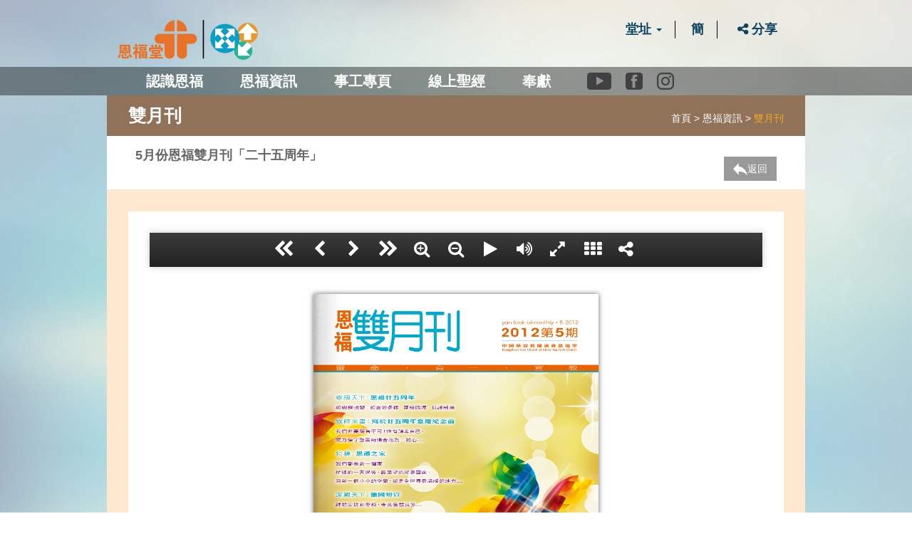

--- FILE ---
content_type: text/html; charset=UTF-8
request_url: https://www.yanfook.org.hk/album_details?pkey=17
body_size: 12283
content:


<!DOCTYPE html>
<html lang="en">
<head>
	<meta charset="UTF-8">
	<meta http-equiv="X-UA-Compatible" content="IE=edge">

	<meta name="og_url" property="og:url"           content='https://www.yanfook.org.hk/album_details?pkey=17' />
	<meta property="og:type"          content="website" />
	<meta name="og_title" property="og:title"         content='恩福堂 - 5月份恩福雙月刊「二十五周年」' />
	<meta property="og:description"   content='5月份恩福雙月刊「二十五周年」' />
	<meta property="og:image"         content='https://www.yanfook.org.hk/images/data/seo/facebook_share_logo_700.png' />
	<meta property="og:image:height"         content='700' />
	<meta property="og:image:width"         content='400' />
	
<meta name="twitter:card" content="summary_large_image">
<meta name="twitter:title" content="恩福堂">
<meta name="twitter:description" content="5月份恩福雙月刊「二十五周年」">
<meta name="twitter:image" content="https://www.yanfook.org.hk/images/data/seo/facebook_share_logo_700.png">

	<title>恩福堂</title>

		<!-- Wow Book -->
		<meta name="HandheldFriendly" content="True">
		<meta name="MobileOptimized" content="320">
		<meta name="viewport" content="width=device-width, initial-scale=1, minimal-ui,maximum-scale=2">
		<meta name="viewport" content="width=device-width, initial-scale=1, minimal-ui,maximum-scale=1">
		<meta http-equiv="cleartype" content="on">
		
		<!--
		<link rel="apple-touch-icon-precomposed" sizes="144x144" href="plugin/wowbook/img/touch/apple-touch-icon-144x144-precomposed.png">
		<link rel="apple-touch-icon-precomposed" sizes="114x114" href="plugin/wowbook/img/touch/apple-touch-icon-114x114-precomposed.png">
		<link rel="apple-touch-icon-precomposed" sizes="72x72" href="plugin/wowbook/img/touch/apple-touch-icon-72x72-precomposed.png">
		<link rel="apple-touch-icon-precomposed" href="plugin/wowbook/img/touch/apple-touch-icon-57x57-precomposed.png">
		<link rel="shortcut icon" sizes="196x196" href="plugin/wowbook/img/touch/touch-icon-196x196.png">
		<link rel="shortcut icon" href="plugin/wowbook/img/touch/apple-touch-icon.png">
		-->

		<link rel="stylesheet" href="https://www.yanfook.org.hk/plugin/wowbook/css/normalize.css">
		<link rel="stylesheet" href="https://www.yanfook.org.hk/plugin/wowbook/wow_book/wow_book.css" type="text/css" />
		<link rel="stylesheet" href="https://www.yanfook.org.hk/plugin/wowbook/ss/main.css">
		<link href='https://fonts.googleapis.com/css?family=News+Cycle' rel='stylesheet' type='text/css'>
		<!-- End Wow Book -->
	<link rel="apple-touch-icon" sizes="57x57" href="assets/images/apple-icon-57x57.png" />
	<link rel="apple-touch-icon" sizes="60x60" href="assets/images/apple-icon-60x60.png" />
	<link rel="apple-touch-icon" sizes="72x72" href="assets/images/apple-icon-72x72.png" />
	<link rel="apple-touch-icon" sizes="76x76" href="assets/images/apple-icon-76x76.png" />
	<link rel="apple-touch-icon" sizes="114x114" href="assets/images/apple-icon-114x114.png" />
	<link rel="apple-touch-icon" sizes="120x120" href="assets/images/apple-icon-120x120.png" />
	<link rel="apple-touch-icon" sizes="144x144" href="assets/images/apple-icon-144x144.png" />
	<link rel="apple-touch-icon" sizes="152x152" href="assets/images/apple-icon-152x152.png" />
	<link rel="apple-touch-icon" sizes="180x180" href="assets/images/apple-icon-180x180.png" />

	<link rel="stylesheet" href="https://www.yanfook.org.hk/css/bootstrap.min.css">
	<link rel="stylesheet" href="https://www.yanfook.org.hk/jasny-bootstrap/css/jasny-bootstrap.css">
	<link rel="stylesheet" href="https://www.yanfook.org.hk/css/bootstrap-tagsinput.css">
	<link rel="stylesheet" href="https://www.yanfook.org.hk/select2/dist/css/select2.min.css">
	<link rel="stylesheet" href="https://www.yanfook.org.hk/css/font-awesome.min.css">
	<link rel="stylesheet" href="https://www.yanfook.org.hk/fullcalendar/fullcalendar.min.css">
	<link rel="stylesheet" href="https://www.yanfook.org.hk/audioplayerengine/initaudioplayer-1.css?v=100">
	<link rel="stylesheet" href="https://www.yanfook.org.hk/css/style.min.css?v=216">
	<link rel="stylesheet" href="https://www.yanfook.org.hk/css/mobile.min.css?v=216">	
	<link rel="stylesheet" href="https://www.yanfook.org.hk/css/ekko-lightbox.css">	
	<link rel="stylesheet" href="https://www.yanfook.org.hk/js/bootstrap-datepicker-1.6.4-dist/css/bootstrap-datepicker.css">	

	<link rel="stylesheet" href="bower_components/flexslider/flexslider.css?v=216">
	<link rel="stylesheet" href="https://www.yanfook.org.hk/css/style_plus.css?v=218">

		<link href="image-puzzle/src/disk/slidercaptcha.css" rel="stylesheet" />
	<link rel="stylesheet" href="https://www.yanfook.org.hk/css/slidercaptcha_extra.css?v=216">
		<style>
		.btn-purple{
			background:#907259;
		}
		.inner-top-purple {
			background-color:#D38E54;
		}
		#inner-footer{
			background-color:#838A87;
		}
		body {
			background: url('https://www.yanfook.org.hk/images/bg-inner.jpg') no-repeat fixed;
			background-size: cover;
		}
		.modal-open {
			padding-right: 0 !important;
		}

		.table.tbl_letter_pdf td {
			width: 25% !important;
		}
		
		.table.tbl_letter_pdf td+td {
			width: auto !important;
		}

		.table.tbl_financial_pdf td {
			width: 25% !important;
		}
		
		.table.tbl_financial_pdf td+td {
			width: auto !important;
		}
		#inner-index .navbar-default .navbar-nav>li>a, #main-index .navbar-default .navbar-nav>li>a {
			padding: 10px 1.3em;
		}
	</style>


	<link rel="stylesheet" href="https://www.yanfook.org.hk/css/extra_css.css?v=220">	
	<script type="text/javascript" src="https://www.yanfook.org.hk/js/jquery-2.1.4.min.js"></script>
	<SCRIPT LANGUAGE="JavaScript">
<!--
		function change_lang(lang){
//alert(lang);
//alert('https://www.yanfook.org.hk/');
		var cht_url = 'https://www.yanfook.org.hk/';
		var eng_url = 'https://www.yanfook.org.hk/eng/';
		var chs_url = 'https://www.yanfook.org.hk/chs/';

		var repeat_cht_url = 'https://www.yanfook.org.hk/';
		var repeat_eng_url = 'https://www.yanfook.org.hk/eng/eng/';
		var repeat_chs_url = 'https://www.yanfook.org.hk/chs/chs/';


		if(lang=='eng'){
			var current_url = (window.location)+'';
			current_url = current_url.replace(cht_url,eng_url);
			current_url = current_url.replace(chs_url,eng_url);
			current_url = current_url.replace(repeat_eng_url,eng_url);
			if(current_url.indexOf(eng_url)==-1) current_url = eng_url;
			window.location = current_url;
		}

		if(lang=='cht'){
			//alert(cht_url);
			var current_url = (window.location)+'';
			current_url = current_url.replace(eng_url,cht_url);
			current_url = current_url.replace(chs_url,cht_url);
			current_url = current_url.replace(repeat_cht_url,cht_url);
			if(current_url.indexOf(cht_url)==-1) current_url = cht_url;

			//alert(chs_url);

			window.location = current_url;
		}

		if(lang=='chs'){
			//alert(eng_url);
			//alert(eng_url);
			var current_url = (window.location)+'';
			current_url = current_url.replace(eng_url,chs_url);
			current_url = current_url.replace(cht_url,chs_url);
			current_url = current_url.replace(repeat_chs_url,chs_url);
			if(current_url.indexOf(chs_url)==-1) current_url = chs_url;
			window.location = current_url;
		}

		
	}
//-->
</SCRIPT>
</head>
<body><header id="inner-index">
	<div class="container">
		<div class="row">
			<div class="col-md-12 hidden-xs" id="col-top">
				<a href="home"><img src="https://www.yanfook.org.hk/images/index/logo.png?t=4" class="pull-left" style="max-height: 56px;">
					</a>
				<ul class="top-list pull-right">
					<li>
						<div class="dropdown top_menu_site_select ">
							<a data-toggle="dropdown" data-hover="dropdown" class='top_menu_site_selector'>堂址							<span class="caret " data-toggle="dropdown"></span></a>
							<ul class="dropdown-menu">
																										<li><a href="https://www.yanfook.org.hk/yanfook_lck">恩福堂(總堂)</a></li>
																		<li><a href="https://www.yanfook.org.hk/eng_min_lck">English Worship (LCK)</a></li>
																		<li><a href="https://www.yanfook.org.hk/yanfook_lck_mandarin">華語崇拜（荔枝角)</a></li>
																		<li><a href="https://www.yanfook.org.hk/yanfook_kowloon_east">恩福東九堂</a></li>
																		<li><a href="https://www.yanfook.org.hk/yanfook_maonshan">恩福馬鞍山堂</a></li>
																		<li><a href="https://www.yanfook.org.hk/yanfook_yuenlong">恩福元朗堂</a></li>
																		<li><a href="https://www.yanfook.org.hk/yanfook_north">恩福北區堂</a></li>
															</ul>
						</div>
					</li>
											<li><a href="javascript:change_lang('chs');">簡</a></li>
		<!-- <li><a href="#">登入</a></li> -->
											<li class="btn-share-switchs">
					<button type="button" class="btn-share-switch"><i class="fa fa-share-alt" aria-hidden="true"></i> 分享</button>
					<div class="btn-sharer" data-link="https://www.yanfook.org.hk/album_details?pkey=17" data-stitle="恩福堂 - 5月份恩福雙月刊「二十五周年」"></div>
					</li>
				</ul>
							</div>

		</div>
	</div>
	<div class="container-fluid" id="nav-row">
		<div class="row">
			<div class="container">
				<div class="row">

					<nav class="navbar navbar-default" role="navigation">
						<!-- Brand and toggle get grouped for better mobile display -->
						<div class="navbar-header">
							<button type="button" class="navbar-toggle" data-toggle="collapse" data-target=".navbar-ex1-collapse">
								<span class="sr-only">Toggle navigation</span>
								<span class="icon-bar"></span>
								<span class="icon-bar"></span>
								<span class="icon-bar"></span>
							</button>
							<ul class="top-list pull-right visible-xs">		
								<li>
									<div class="dropdown top_menu_site_select_mobile ">
										<a data-toggle="dropdown" data-hover="dropdown" class='top_menu_site_select_mobile_selector'>堂址										<span class="caret " data-toggle="dropdown"></span></a>
										<ul class="dropdown-menu">
											<li><a href="https://www.yanfook.org.hk/">首頁</a></li>
																								<li><a href="https://www.yanfook.org.hk/yanfook_lck">恩福堂(總堂)</a></li>
																								<li><a href="https://www.yanfook.org.hk/eng_min_lck">English Worship (LCK)</a></li>
																								<li><a href="https://www.yanfook.org.hk/yanfook_lck_mandarin">華語崇拜（荔枝角)</a></li>
																								<li><a href="https://www.yanfook.org.hk/yanfook_kowloon_east">恩福東九堂</a></li>
																								<li><a href="https://www.yanfook.org.hk/yanfook_maonshan">恩福馬鞍山堂</a></li>
																								<li><a href="https://www.yanfook.org.hk/yanfook_yuenlong">恩福元朗堂</a></li>
																								<li><a href="https://www.yanfook.org.hk/yanfook_north">恩福北區堂</a></li>
																					</ul>
									</div>
								</li>
																<li><a href="javascript:change_lang('chs');">簡</a></li>
																<!-- <li><a href="#">登入</a></li> -->
								<li class="btn-share-switchs">
					<button type="button" class="btn-share-switch"><i class="fa fa-share-alt" aria-hidden="true"></i> 分享</button>
					<div class="btn-sharer" data-link="https://www.yanfook.org.hk/album_details?pkey=17" data-stitle="恩福堂 - 5月份恩福雙月刊「二十五周年」"></div>
					</li>
							</ul>
							
						</div>
					
						<!-- Collect the nav links, forms, and other content for toggling -->
						<div class="collapse navbar-collapse navbar-ex1-collapse">
							<ul class="nav navbar-nav">
								
<li class="dropdown ">
	<a href="#" class="dropdown-toggle" data-toggle="dropdown" data-hover="dropdown" data-delay="200" data-close-others="false" role="button" aria-haspopup="true" aria-expanded="false">認識恩福</a>
	<ul class="dropdown-menu">
		
		<li><a href="https://www.yanfook.org.hk/history">教會歷史</a></li>
		<li><a href="https://www.yanfook.org.hk/faith">信仰立場</a></li>
		<li><a href="https://www.yanfook.org.hk/pastoral">牧區分佈</a></li>
		<li><a href="https://www.yanfook.org.hk/deacon">教會執事</a></li>
		<li><a href="https://www.yanfook.org.hk/colleague">同工簡介</a></li>
		<li><a href="https://www.yanfook.org.hk/venue">恩福場地</a></li>
		<li><a href="https://www.yanfook.org.hk/contactinfo">聯絡我們</a></li>
		
	</ul>
</li>

<li class="dropdown">
	<a href="#" class="dropdown-toggle" data-toggle="dropdown" data-hover="dropdown" data-delay="200" data-close-others="false" role="button" aria-haspopup="true" aria-expanded="false">恩福資訊</a>
	<ul class="dropdown-menu">
		<li><a href="https://www.yanfook.org.hk/yanfook_channel">恩福頻道</a></li>
				<li><a href="https://www.yanfook.org.hk/activity_list">成人基督教教育</a></li>
		<li><a href="https://yfts.primo.exlibrisgroup.com/discovery/search?vid=852YFBI_INST:852YFBI" target="_blank">恩福圖書館</a></li>
				<li><a href="http://www.yfts.org/" target="_blank">恩福神學院</a></li>

				<!-- li><a href="https://www.yanfook.org.hk/album">雙月刊</a></li -->

		<li><a href="https://www.yanfook.org.hk/letter_list">牧師家書</a></li>
		<li><a href="https://www.yanfook.org.hk/financial_pdf">奉獻及財務資訊</a></li>

		<li class="dropdown-submenu">
			<a href="https://www.yanfook.org.hk/download_form" tabindex="-1">教會指引及表格</a>
			<ul class="dropdown-menu">
										<li><a href="https://www.yanfook.org.hk/download_form?download_cat=8">教會指引</a></li>
										<li><a href="https://www.yanfook.org.hk/download_form?download_cat=1">一般常用表格</a></li>
							</ul>
		</li>
		
	</ul>
</li>

<li class="dropdown">
	<a href="#" class="dropdown-toggle" data-toggle="dropdown" data-hover="dropdown" data-delay="200" data-close-others="false" role="button" aria-haspopup="true" aria-expanded="false">事工專頁</a>
	<ul class="dropdown-menu">
				<li class="dropdown-submenu">
			<a href="#" tabindex="-1">牧區1｜潘錦榮牧師</a>
					<ul class="dropdown-menu department_menu-menu">
							<li><a class='department_menu' href=https://www.yanfook.org.hk/department_page?content=intro&department_pkey=3>差傳</a></li>
							<li><a class='department_menu' href=https://www.yanfook.org.hk/department_page?content=intro&department_pkey=6>社關</a></li>
							<li><a class='department_menu' href=https://www.yanfook.org.hk/department_page?content=intro&department_pkey=47>中國關懷</a></li>
					</ul>
			</li>
				<li class="dropdown-submenu">
			<a href="#" tabindex="-1">牧區2｜潘鍾明麗牧師</a>
					<ul class="dropdown-menu department_menu-menu">
							<li><a class='department_menu' href=https://www.yanfook.org.hk/department_page?content=intro&department_pkey=9>輔導</a></li>
							<li><a class='department_menu' href=https://www.yanfook.org.hk/department_page?content=intro&department_pkey=10>健關</a></li>
							<li><a class='department_menu' href=https://www.yanfook.org.hk/department_page?content=intro&department_pkey=14>康體事工</a></li>
							<li><a class='department_menu' href=https://www.yanfook.org.hk/department_page?content=intro&department_pkey=16>禱告</a></li>
					</ul>
			</li>
				<li class="dropdown-submenu">
			<a href="#" tabindex="-1">牧區3｜郭靜敏牧師 </a>
					<ul class="dropdown-menu department_menu-menu">
							<li><a class='department_menu' href=https://www.yanfook.org.hk/department_page?content=intro&department_pkey=31>兒童、青少、eXiT、Re-ekklesia</a></li>
					</ul>
			</li>
				<li class="dropdown-submenu">
			<a href="#" tabindex="-1">牧區4｜詹前駒牧師</a>
					<ul class="dropdown-menu department_menu-menu">
							<li><a class='department_menu' href=https://www.yanfook.org.hk/department_page?content=intro&department_pkey=1>三福</a></li>
							<li><a class='department_menu' href=https://www.yanfook.org.hk/department_page?content=intro&department_pkey=2>栽培</a></li>
							<li><a class='department_menu' href=https://www.yanfook.org.hk/department_page?content=intro&department_pkey=11>家庭事工</a></li>
							<li><a class='department_menu' href=https://www.yanfook.org.hk/department_page?content=intro&department_pkey=12>男人事工</a></li>
							<li><a class='department_menu' href=https://www.yanfook.org.hk/department_page?content=intro&department_pkey=19>新來賓及會友</a></li>
					</ul>
			</li>
				<li class="dropdown-submenu">
			<a href="#" tabindex="-1">牧區5｜葉福成牧師</a>
					<ul class="dropdown-menu department_menu-menu">
							<li><a class='department_menu' href=https://www.yanfook.org.hk/department_page?content=intro&department_pkey=5>華語事工</a></li>
							<li><a class='department_menu' href=https://www.yanfook.org.hk/department_page?content=intro&department_pkey=42>English Ministry</a></li>
							<li><a class='department_menu' href=https://www.yanfook.org.hk/department_page?content=intro&department_pkey=45>印尼事工</a></li>
					</ul>
			</li>
				<li class="dropdown-submenu">
			<a href="#" tabindex="-1">牧區6｜關王婉珊牧師</a>
					<ul class="dropdown-menu department_menu-menu">
							<li><a class='department_menu' href=https://www.yanfook.org.hk/department_page?content=intro&department_pkey=15>敬拜</a></li>
					</ul>
			</li>
				<li class="dropdown-submenu">
			<a href="#" tabindex="-1">牧區7｜黃宏達傳道</a>
					<ul class="dropdown-menu department_menu-menu">
							<li><a class='department_menu' href=https://www.yanfook.org.hk/department_page?content=intro&department_pkey=7>領袖發展</a></li>
							<li><a class='department_menu' href=https://www.yanfook.org.hk/department_page?content=intro&department_pkey=8>成人基督教教育</a></li>
					</ul>
			</li>
				<li class="dropdown-submenu">
			<a href="#" tabindex="-1">牧區8｜鄭昌牧師</a>
					<ul class="dropdown-menu department_menu-menu">
							<li><a class='department_menu' href=https://www.yanfook.org.hk/department_page?content=intro&department_pkey=20>恩福東九堂</a></li>
							<li><a class='department_menu' href=https://www.yanfook.org.hk/department_page?content=intro&department_pkey=21>恩福馬鞍山堂</a></li>
							<li><a class='department_menu' href=https://www.yanfook.org.hk/department_page?content=intro&department_pkey=28>Logos Kids (馬鞍山)</a></li>
							<li><a class='department_menu' href=https://www.yanfook.org.hk/department_page?content=intro&department_pkey=29>堂校事工 (馬鞍山)</a></li>
							<li><a class='department_menu' href=https://www.yanfook.org.hk/department_page?content=intro&department_pkey=30>培訓部(馬鞍山)</a></li>
							<li><a class='department_menu' href=https://www.yanfook.org.hk/department_page?content=intro&department_pkey=44>恩福元朗堂</a></li>
							<li><a class='department_menu' href=https://www.yanfook.org.hk/department_page?content=intro&department_pkey=48>恩福北區堂</a></li>
					</ul>
			</li>
			</ul>
</li>


<li><a href="https://www.yanfook.org.hk/bible">線上聖經</a></li>

<li>
	<a href="offering">奉獻</a>
</li>

<li>
	<div class="topbar-icon-wrapper">
		<a href="https://www.youtube.com/@yanfookchurch" target="_blank">
			<span class="topbar-icon ico-yt"></span><span class="sr-only">Youtube</span>
		</a>
		<a href="https://www.facebook.com/EFCCYanFookChurch" target="_blank">
			<span class="topbar-icon ico-fb"></span><span class="sr-only">Facebook</span>
		</a>
		<a href="https://www.instagram.com/yanfookers/" target="_blank">
			<span class="topbar-icon ico-ig"></span><span class="sr-only">instagram</span>
		</a>
	</div>
</li>
							</ul>
						</div><!-- /.navbar-collapse -->
					</nav>
					
				</div>
			</div>
		</div>
		
	</div>
</header>

<!--CONTENT-->
<div class="container">
	<div class="row" style="background: #907259;">
		<div class="col-xs-6">
			<div class="row">
				<div class="inner-title">
					<h1>雙月刊</h1>
				</div>
			</div>
		</div>
		<div class="col-xs-6">
			<div class="row">				
				<div class="inner-title">				
					<ol class="breadcrumb pull-right hidden-xs">
					<li class=' '>
										<a href="https://www.yanfook.org.hk/">
											首頁										</a>
									</li>
					<li class=' '>
										<a href="#">
											恩福資訊										</a>
									</li>
					<li class='active '>
											雙月刊									</li>
	</ol>				</div>
			</div>			
		</div>
	</div>
	<div class="row">
	<div class="collapse" id="inner-search-area">
		<div class="row">
			<div class="col-md-12 col-xs-12">
				<h2>
				證道搜尋				</h2>
				<hr>
			</div>
		</div>
		<div class="row">
				<div class="col-xs-4">
				<div class="select">
					<select name="cat" id="cat" class="form-control input sorting-all" multiple style="width: 100%">
										<option value="3">福音性</option>
												<option value="4">培靈性</option>
												<option value="6">門徒生活</option>
												<option value="5">家庭、婚姻</option>
												<option value="7">神學/教義性</option>
												<option value="9">English Sermon</option>
											</select>
				</div>
			</div>
			<div class="col-xs-4">
				<div class="select">
					<select name="time" id="time" class="form-control input sorting-time" multiple style="width: 100%">
											<option value="20">恩福元朗堂崇拜-早堂</option>
												<option value="22">恩福元朗堂崇拜-早、中堂</option>
												<option value="21">恩福元朗堂崇拜-中堂</option>
												<option value="1">1.恩福早堂</option>
												<option value="2">2.恩福中堂</option>
												<option value="3">3.恩福午堂</option>
												<option value="4">華語崇拜</option>
												<option value="5">週六早堂</option>
												<option value="6">週六晚堂</option>
												<option value="9">副堂中堂崇拜</option>
												<option value="23">第四址堂崇拜</option>
												<option value="12">青少崇拜</option>
												<option value="10">Build青崇拜</option>
												<option value="15">English Worship</option>
												<option value="7">恩福東九堂崇拜-早堂</option>
												<option value="11">恩福東九堂崇拜-午堂</option>
												<option value="18">恩福東九堂崇拜-早、午堂</option>
												<option value="8">恩福馬鞍山堂崇拜-早堂</option>
												<option value="14">恩福馬鞍山堂崇拜-午堂</option>
												<option value="19">恩福馬鞍山堂崇拜-早、午堂</option>
												<option value="13">活動宣傳片段</option>
												<option value="16">長廣中堂</option>
												<option value="17">長廣午堂</option>
											</select>
				</div>
			</div>
			<div class="col-xs-4">
				<div class="select">
					<select name="speaker" id="speaker" class="form-control input sorting-speaker" multiple style="width: 100%">
											<option value="237"> Dr. David Pardini </option>
												<option value="179"> Dr. Philip Pang</option>
												<option value="370"> 陳傑生傳道 Billy</option>
												<option value="404"> 陳燕雯傳道</option>
												<option value="416">Adrian 神學生</option>
												<option value="379">Caire神學生</option>
												<option value="342">Clive</option>
												<option value="252">Dr Andrew Loke</option>
												<option value="203">Dr Mark Bailey </option>
												<option value="287">Dr Ramesh Richard</option>
												<option value="428">Dr. Abraham Kuravilla </option>
												<option value="436">Dr. Andrew Loke,</option>
												<option value="189">Dr. Christopher J.H. Wright</option>
												<option value="325">Dr. Christopher Yuan</option>
												<option value="305">Dr. Daniel Block</option>
												<option value="401">Dr. Edward Shyu</option>
												<option value="313">Dr. George Hillman</option>
												<option value="348">Dr. Gregory Wong</option>
												<option value="177">Dr. Harvey Phillips</option>
												<option value="93">Dr. Jong Joon Kim</option>
												<option value="310">Dr. Joseph Park</option>
												<option value="437">Dr. Neil Ty</option>
												<option value="327">Dr. Ronald Allen</option>
												<option value="315">Dr. Stephen Bramer</option>
												<option value="449">Jack 馮嘉文神學生</option>
												<option value="294">Mr Alvin Tey</option>
												<option value="295">Mr Paul Cheung</option>
												<option value="352">Mr. Chris Chan</option>
												<option value="423">Mr. Edward Chau</option>
												<option value="450">Mr. Igal Vender</option>
												<option value="417">Mr. Jack Yu</option>
												<option value="418">Mr. James Wai</option>
												<option value="430">Mr. Sanda Cheuk  </option>
												<option value="345">Pastor Ada Mak</option>
												<option value="300">Pastor Alan Lau</option>
												<option value="328">Pastor Clement Woo</option>
												<option value="384">Pastor Dorothy Choi</option>
												<option value="397">Pastor Edith Wong</option>
												<option value="184">Pastor Erica Li</option>
												<option value="356">Pastor Florence Zung</option>
												<option value="411">Pastor Gina Yuen</option>
												<option value="268">Pastor Grace Hui</option>
												<option value="285">Pastor Jeffrey Chiu   </option>
												<option value="383">Pastor Lawrence Choy</option>
												<option value="359">Pastor Marcus Yang</option>
												<option value="306">Pastor Peter Chung</option>
												<option value="382">Pastor Peter Yoon</option>
												<option value="167">Pastor Siew Yin Chan</option>
												<option value="261">Pastor Tammy Wong</option>
												<option value="281">Pastor Tom Chiu</option>
												<option value="238">Pastor: Arthur Chan</option>
												<option value="400">Pastor： KK Ip</option>
												<option value="395">Pastor：Belinda Chiu</option>
												<option value="402">Pastor：Stella Chu</option>
												<option value="213">Preacher: Dr Wing Hong Seto</option>
												<option value="262">Preacher: Mr Paul Cheung</option>
												<option value="249">Preacher: Mr Randy Poon</option>
												<option value="223">Preacher: Mr Raney Lau</option>
												<option value="166">Preacher: Mr Samuel Chiang</option>
												<option value="228">Preacher: Mrs Eleanor Chee</option>
												<option value="254">Preacher: Ms Sharlene Ortlund</option>
												<option value="392">Preacher：Mr.Samuel Lee</option>
												<option value="279">Rev David Poling </option>
												<option value="312">Rev Doug Witzig</option>
												<option value="169">Rev Dr David Dean</option>
												<option value="299">Rev Dr David Pardini</option>
												<option value="267">Rev Dr Johnny Jones</option>
												<option value="185">Rev Dr William Ki</option>
												<option value="210">Rev James Chung</option>
												<option value="296">Rev Jayson Tam</option>
												<option value="214">Rev John Lok</option>
												<option value="226">Rev Leslie Chan</option>
												<option value="194">Rev Pei Hsia</option>
												<option value="290">Rev Rodney Hui</option>
												<option value="205">Rev Samuel Chiang</option>
												<option value="190">Rev Steve Wible</option>
												<option value="173">Rev Victor Yap</option>
												<option value="347">Rev. Alan Chan</option>
												<option value="217">Rev. Dr. Chris Wright</option>
												<option value="322">Rev. Herman Tang</option>
												<option value="441">Rev. John Snelgrove</option>
												<option value="374">Rev. Joshua Lam</option>
												<option value="426">Rev. Joshua Ng</option>
												<option value="208">Rev. Kaho Jim</option>
												<option value="354">Rev. Keith Lai</option>
												<option value="332">Rev. King She</option>
												<option value="282">Rev. pak Loh</option>
												<option value="201">Rev. Roger Cheng</option>
												<option value="341">Rev. Steven Lo</option>
												<option value="181">Rev. Timotheus Mui</option>
												<option value="357">Rev. Wong Fook Kong</option>
												<option value="420">Rev.Dr.David Lee</option>
												<option value="414">Rev.Kenneth Law</option>
												<option value="445">Rev.Riva Cheung</option>
												<option value="171">Reverend Kai Tang</option>
												<option value="303">Sandra Wright Shen</option>
												<option value="372">Shalomel So</option>
												<option value="435">Sister：Ursula Kwok</option>
												<option value="116">YFTV</option>
												<option value="97">丁大衛牧師</option>
												<option value="103">丘子杉傳道</option>
												<option value="141">于慕潔長老</option>
												<option value="126">伍偉強弟兄</option>
												<option value="320">伍吳思恩傳道</option>
												<option value="349">伍惠蘭講師</option>
												<option value="139">伍權彬牧師</option>
												<option value="183">伍謝秀芳傳道</option>
												<option value="389">伍雪瑩傳道</option>
												<option value="124">何何瑞媚牧師</option>
												<option value="7">何偉強牧師	</option>
												<option value="45">何允聰牧師</option>
												<option value="271">何林幗慧傳道</option>
												<option value="90">何羅美詩傳道</option>
												<option value="114">何英迪傳道</option>
												<option value="22">何述儉牧師</option>
												<option value="244">余達心牧師</option>
												<option value="367">余靜雯姊妹 </option>
												<option value="405">侯新明傳道</option>
												<option value="422">傅健康傳道</option>
												<option value="447">傅錦達傳道</option>
												<option value="326">利國鴻傳道</option>
												<option value="304">劉何丹傳道</option>
												<option value="259">劉凱琪傳道</option>
												<option value="220">劉卓聰總幹事</option>
												<option value="117">劉安倫傳道</option>
												<option value="330">劉志良牧師</option>
												<option value="123">劉志雄長老</option>
												<option value="148">劉忠明弟兄</option>
												<option value="377">劉永泉牧師</option>
												<option value="291">劉緒端傳道</option>
												<option value="10">劉英峰牧師</option>
												<option value="258">劉雅菲傳道</option>
												<option value="266">劉黃佩華傳道</option>
												<option value="239">區寶儀傳道</option>
												<option value="146">厚弟兄</option>
												<option value="199">史李逢秀傳道</option>
												<option value="70">史道生博士</option>
												<option value="107">史錦添牧師</option>
												<option value="91">向傳心長老</option>
												<option value="443">吳詠恩姊妹</option>
												<option value="407">周志豪牧師</option>
												<option value="257">周燕儀傳道</option>
												<option value="255">周陳青傳道</option>
												<option value="197">哈維博士</option>
												<option value="216">基斯.韋特博士</option>
												<option value="2">夏沛牧師</option>
												<option value="366">姚思岐傳道</option>
												<option value="432">姜樂雯牧師</option>
												<option value="371">孫翠玲傳助</option>
												<option value="429">宋軍牧師</option>
												<option value="398">宣教士 AK Family</option>
												<option value="138">布洛克博士</option>
												<option value="448">廖諾文牧師</option>
												<option value="391">廖陳群傳道</option>
												<option value="335">張卓健先生</option>
												<option value="230">張博士</option>
												<option value="94">張振峰傳道</option>
												<option value="298">張曉君傳道</option>
												<option value="120">張李嘉華傳道</option>
												<option value="180">張樂聖牧師</option>
												<option value="256">張永信牧師</option>
												<option value="206">張謝瀟慧傳道</option>
												<option value="424">張逴行傳道</option>
												<option value="253">張雲開先生</option>
												<option value="115">張顏穎心牧師</option>
												<option value="301">張駿威傳道</option>
												<option value="46">彭家業博士</option>
												<option value="412">惠國瑜神學生</option>
												<option value="386">戴悅庭姊妹</option>
												<option value="119">戴繼宗牧師</option>
												<option value="59">房大偉牧師</option>
												<option value="311">招景和傳道</option>
												<option value="265">方張淑嫻傳道</option>
												<option value="283">方瀚銘傳道</option>
												<option value="376">曾還珮恩傳道</option>
												<option value="212">曾金發牧師</option>
												<option value="219">曾錫華牧師</option>
												<option value="353">朱光華牧師</option>
												<option value="308">朱莉鳳傳道</option>
												<option value="191">李偉強牧師</option>
												<option value="318">李奇山傳道</option>
												<option value="293">李廖美寶傳道</option>
												<option value="38">李心明弟兄</option>
												<option value="23">李志旋牧師</option>
												<option value="403">李恆新牧師</option>
												<option value="408">李振宇弟兄 （實習神學生）</option>
												<option value="98">李敏聰牧師</option>
												<option value="11">李本利弟兄</option>
												<option value="419">李珈穎姊妹</option>
												<option value="73">李秀全牧師</option>
												<option value="152">李立權弟兄</option>
												<option value="118">李靈新牧師</option>
												<option value="96">杜紹平牧師</option>
												<option value="182">林健生弟兄</option>
												<option value="415">林凱茵傳道</option>
												<option value="211">林耀明傳道</option>
												<option value="273">林郭靜敏傳道</option>
												<option value="51">柯玉珠傳道</option>
												<option value="373">梁友東牧師</option>
												<option value="365">梁嘉倫傳道</option>
												<option value="344">梁嘉倫同工 (學園傳道會)</option>
												<option value="276">梁家麟牧師</option>
												<option value="65">梁振偉牧師</option>
												<option value="229">梁永泰博士</option>
												<option value="195">梁燕城博士</option>
												<option value="241">梁裕宏先生</option>
												<option value="274">梁詩樂傳道</option>
												<option value="321">梁金華牧師</option>
												<option value="4">梅余秀嶽牧師</option>
												<option value="130">梅朗軒牧師</option>
												<option value="72">楊啟誠長老</option>
												<option value="127">楊廖添鳳傳道</option>
												<option value="364">楊玉鼎傳道</option>
												<option value="378">楊琇珊傳道</option>
												<option value="175">楊華傑傳道</option>
												<option value="26">樂思聰牧師</option>
												<option value="209">歐寶儀傳道</option>
												<option value="406">江嘉儀 Claire 傳道</option>
												<option value="172">沈關淑君傳道</option>
												<option value="316">洪仲均弟兄</option>
												<option value="157">湯志恒弟兄</option>
												<option value="100">溫家宜牧師</option>
												<option value="289">滕張佳音博士</option>
												<option value="251">滕張佳音師母</option>
												<option value="270">潘世榮傳道</option>
												<option value="99">潘仕楷講師</option>
												<option value="334">潘智剛講師</option>
												<option value="204">潘細寶牧師</option>
												<option value="37">潘錦榮牧師</option>
												<option value="74">潘鍾明麗牧師</option>
												<option value="43">王梁恕明傳道</option>
												<option value="176">甘唐麗萍傳道</option>
												<option value="50">盧德仁牧師</option>
												<option value="277">盧炳照牧師</option>
												<option value="234">祁惠強牧師</option>
												<option value="160">祝健牧師</option>
												<option value="19">秦姜國芳牧師</option>
												<option value="87">秦路生牧師	</option>
												<option value="243">索里夫博士(Dr. Soref)</option>
												<option value="250">羅兆麟牧師</option>
												<option value="288">羅培勛傳道</option>
												<option value="434">羅家亮傳道</option>
												<option value="174">羅賓遜博士</option>
												<option value="307">羅黃美貞傳道</option>
												<option value="224">胡嘉平傳道</option>
												<option value="227">莫少屏傳道</option>
												<option value="162">莫思敏牧師</option>
												<option value="188">葉佩莊牧師</option>
												<option value="346">葉俊偉傳道</option>
												<option value="95">葉福成牧師</option>
												<option value="446">葉蘭詩神學生</option>
												<option value="170">葉顏瑋茵女士</option>
												<option value="52">蒙敬成牧師</option>
												<option value="337">蔡元雲醫生</option>
												<option value="260">蔡廉明先生</option>
												<option value="387">蔡文湘姊妹</option>
												<option value="84">蔡春曦牧師</option>
												<option value="143">蔣崇恩牧師</option>
												<option value="351">蔣文忠博士</option>
												<option value="362">蕭蓓傳道</option>
												<option value="394">蘇媛慈宣教士</option>
												<option value="380">蘇守望傳道</option>
												<option value="163">蘇文峰牧師</option>
												<option value="5">蘇李嘉慧師母</option>
												<option value="1">蘇穎智牧師</option>
												<option value="236">蘇穎睿牧師</option>
												<option value="350">蘇綺寧傳道</option>
												<option value="393">蘇黃懿德傳道</option>
												<option value="112">衛友義牧師</option>
												<option value="324">袁幼軒博士</option>
												<option value="340">許勁浪牧師</option>
												<option value="319">許嘉蕙傳道</option>
												<option value="333">許志富弟兄</option>
												<option value="145">許沛賢牧師</option>
												<option value="264">許綺翠牧師</option>
												<option value="248">許道良牧師</option>
												<option value="144">許黃敏璇師母</option>
												<option value="125">詹前駒牧師</option>
												<option value="129">詹嘉灝牧師</option>
												<option value="331">談允中神學生</option>
												<option value="242">謝百豪傳道</option>
												<option value="336">謝陳詠琪傳道</option>
												<option value="21">譚子舜牧師</option>
												<option value="32">譚張秀娟師母</option>
												<option value="444">譚文耀傳道</option>
												<option value="413">費蘭度牧師(Rev. Ajith Fernando)</option>
												<option value="196">賴建國牧師</option>
												<option value="136">賴約翰牧師</option>
												<option value="235">賴若翰牧師</option>
												<option value="431">邵育暘傳道 Adrian</option>
												<option value="442">郭振游教授</option>
												<option value="355">郭文池牧師</option>
												<option value="233">郭煒成牧師</option>
												<option value="421">郭關淑貞牧師</option>
												<option value="433">郭鴻標牧師</option>
												<option value="439">郭麗賢神學生</option>
												<option value="361">鄧家輝傳道</option>
												<option value="323">鄧灼文牧師</option>
												<option value="122">鄧英善牧師</option>
												<option value="159">鄭國治牧師</option>
												<option value="329">鄭定國傳道</option>
												<option value="149">鄭敏思姊妹</option>
												<option value="161">鄭昌牧師</option>
												<option value="358">鄭淑瓊姊妹</option>
												<option value="113">鄭美恩牧師</option>
												<option value="34">鄭賢德牧師</option>
												<option value="396">鄺景星傳道</option>
												<option value="193">鄺碧凝傳道</option>
												<option value="375">鍾曼瑩傳道</option>
												<option value="231">鍾陳天悅傳道</option>
												<option value="109">關王婉珊牧師</option>
												<option value="168">陳世欽牧師</option>
												<option value="232">陳嘉信牧師</option>
												<option value="218">陳廣文傳道</option>
												<option value="165">陳建亮牧師</option>
												<option value="302">陳志豪牧師</option>
												<option value="221">陳文偉牧師</option>
												<option value="80">陳景仰牧師</option>
												<option value="55">陳曉薇傳道</option>
												<option value="147">陳沁雷弟兄</option>
												<option value="286">陳沛浩傳道</option>
												<option value="410">陳淑娟牧師</option>
												<option value="317">陳蔡寶玉師母</option>
												<option value="128">陳郭碧貞傳道</option>
												<option value="151">陳靜如傳道</option>
												<option value="409">陳黃静傳道</option>
												<option value="108">陳黎素芳牧師</option>
												<option value="278">陸倫泉牧師</option>
												<option value="297">顏黃少香傳道</option>
												<option value="110">顧約瑟牧師</option>
												<option value="438">馬可牧師</option>
												<option value="360">馮凌峰傳道</option>
												<option value="186">馮浩鎏醫生</option>
												<option value="245">駱德恩博士</option>
												<option value="381">高承邦傳道</option>
												<option value="440">高銘謙牧師</option>
												<option value="247">鮑維均牧師</option>
												<option value="385">麥耀光牧師</option>
												<option value="339">麥鳳佩傳道</option>
												<option value="269">黃兆龍傳道</option>
												<option value="150">黃兆龍傳道</option>
												<option value="399">黃國楊牧師</option>
												<option value="338">黃天逸牧師</option>
												<option value="369">黃子翔傳道</option>
												<option value="309">黃宏達傳道</option>
												<option value="164">黃小石長老</option>
												<option value="280">黃志昂傳道</option>
												<option value="39">黃志根牧師</option>
												<option value="390">黃懿德傳道  Edith</option>
												<option value="427">黃朗明弟兄</option>
												<option value="192">黃朱鳳美傳道</option>
												<option value="24">黃永康牧師</option>
												<option value="284">黃粵龍牧師</option>
												<option value="314">黃許道芳傳道</option>
												<option value="202">黃陳江宜師母</option>
												<option value="9">黎家翹牧師	</option>
												<option value="200">黎碧瓔姊妹</option>
												<option value="215">黎麥美華師母</option>
												<option value="178">龍梁銘恩傳道</option>
												<option value="207">龍維耐醫生</option>
												<option value="14">龍胡啟芬講師</option>
											</select>
				</div>
			</div>
			<br><br>
			<div class="col-xs-4 ui-year-search-div">
				<div class="select">
					<select name="year" id="year" class="form-control input sorting-year" multiple style="width: 100%">
						
						<option value=""></option>
						
						<option value="2015">2015</option>
						
						<option value="2016">2016</option>
						
						<option value="2017">2017</option>
						
						<option value="2018">2018</option>
						
						<option value="2019">2019</option>
						
						<option value="2020">2020</option>
						
						<option value="2021">2021</option>
						
						<option value="2022">2022</option>
						
						<option value="2023">2023</option>
						
						<option value="2024">2024</option>
						
						<option value="2025">2025</option>
											</select>
				</div>
			</div>
			<div class="col-xs-4 ui-month-search-div">
				<div class="select">
					<select name="month" id="month" class="form-control input sorting-month" multiple style="width: 100%">
	
						<option value=""></option>
						
						<option value="01">01</option>
						
						<option value="02">02</option>
						
						<option value="03">03</option>
						
						<option value="04">04</option>
						
						<option value="05">05</option>
						
						<option value="06">06</option>
						
						<option value="07">07</option>
						
						<option value="08">08</option>
						
						<option value="09">09</option>
						
						<option value="10">10</option>
						
						<option value="11">11</option>
						
						<option value="12">12</option>
											</select>
				</div>
			</div>
			<div class="col-xs-3">
				<input type="text" class="form-control input" placeholder="請輸入搜尋關鍵字" id="search" name="search">
			</div>
			<div class="col-xs-1">
				<button id="btn_search_qna" class="btn btn-brown pull-right">
					搜尋				</button>
			</div>	
			</div>
	</div>
</div>	
	<div class="row hidden-xs">
		<div class="inner-title-2">
			<button class="btn btn-inner-back pull-right" onclick="window.location.href='album'">
				<img src="images/btn-back.png">返回</button>

			<ul class="inner-sub-title">
				<li>5月份恩福雙月刊「二十五周年」</li>
			</ul>
			<ul class="tag">
				<li></li>
			</ul>
		</div>
	</div>

	<div class="row content-2">
		<div class="col-xs-12">
			<div class="row">
				
			</div>
		</div>
		<div class="col-xs-12">
			<div class="row">
				<div class="inner-main-content">
						<style>
		.wowbook-container.wowbook-mobile{
			overflow: visible !important;
			/* min-height: 650px;*/
		}
	</style>
	<div class='book_container' style='min-height: 650px'>
  		<div id='book'>
						<div class='cover' data-image="https://www.yanfook.org.hk/images/filedata/tbl_ebook_page/org/698_1.PNG" >
			</div>
						<div class='' data-image="https://www.yanfook.org.hk/images/filedata/tbl_ebook_page/org/699_1.PNG" >
			</div>
						<div class='' data-image="https://www.yanfook.org.hk/images/filedata/tbl_ebook_page/org/700_1.PNG" >
			</div>
						<div class='' data-image="https://www.yanfook.org.hk/images/filedata/tbl_ebook_page/org/701_1.PNG" >
			</div>
						<div class='' data-image="https://www.yanfook.org.hk/images/filedata/tbl_ebook_page/org/702_1.PNG" >
			</div>
						<div class='' data-image="https://www.yanfook.org.hk/images/filedata/tbl_ebook_page/org/703_1.PNG" >
			</div>
						<div class='' data-image="https://www.yanfook.org.hk/images/filedata/tbl_ebook_page/org/704_1.PNG" >
			</div>
						<div class='' data-image="https://www.yanfook.org.hk/images/filedata/tbl_ebook_page/org/705_1.PNG" >
			</div>
						<div class='' data-image="https://www.yanfook.org.hk/images/filedata/tbl_ebook_page/org/706_1.PNG" >
			</div>
						<div class='' data-image="https://www.yanfook.org.hk/images/filedata/tbl_ebook_page/org/707_1.PNG" >
			</div>
						<div class='' data-image="https://www.yanfook.org.hk/images/filedata/tbl_ebook_page/org/708_1.PNG" >
			</div>
						<div class='' data-image="https://www.yanfook.org.hk/images/filedata/tbl_ebook_page/org/709_1.PNG" >
			</div>
						<div class='' data-image="https://www.yanfook.org.hk/images/filedata/tbl_ebook_page/org/710_1.PNG" >
			</div>
						<div class='' data-image="https://www.yanfook.org.hk/images/filedata/tbl_ebook_page/org/711_1.PNG" >
			</div>
						<div class='' data-image="https://www.yanfook.org.hk/images/filedata/tbl_ebook_page/org/712_1.PNG" >
			</div>
						<div class='' data-image="https://www.yanfook.org.hk/images/filedata/tbl_ebook_page/org/713_1.PNG" >
			</div>
						<div class='' data-image="https://www.yanfook.org.hk/images/filedata/tbl_ebook_page/org/714_1.PNG" >
			</div>
						<div class='' data-image="https://www.yanfook.org.hk/images/filedata/tbl_ebook_page/org/715_1.PNG" >
			</div>
						<div class='' data-image="https://www.yanfook.org.hk/images/filedata/tbl_ebook_page/org/716_1.PNG" >
			</div>
						<div class='' data-image="https://www.yanfook.org.hk/images/filedata/tbl_ebook_page/org/717_1.PNG" >
			</div>
						<div class='' data-image="https://www.yanfook.org.hk/images/filedata/tbl_ebook_page/org/718_1.PNG" >
			</div>
						<div class='' data-image="https://www.yanfook.org.hk/images/filedata/tbl_ebook_page/org/719_1.PNG" >
			</div>
						<div class='' data-image="https://www.yanfook.org.hk/images/filedata/tbl_ebook_page/org/720_1.PNG" >
			</div>
						<div class='' data-image="https://www.yanfook.org.hk/images/filedata/tbl_ebook_page/org/721_1.PNG" >
			</div>
						<div class='' data-image="https://www.yanfook.org.hk/images/filedata/tbl_ebook_page/org/722_1.PNG" >
			</div>
						<div class='' data-image="https://www.yanfook.org.hk/images/filedata/tbl_ebook_page/org/723_1.PNG" >
			</div>
						<div class='' data-image="https://www.yanfook.org.hk/images/filedata/tbl_ebook_page/org/724_1.PNG" >
			</div>
						<div class='' data-image="https://www.yanfook.org.hk/images/filedata/tbl_ebook_page/org/725_1.PNG" >
			</div>
						<div class='' data-image="https://www.yanfook.org.hk/images/filedata/tbl_ebook_page/org/726_1.PNG" >
			</div>
						<div class='' data-image="https://www.yanfook.org.hk/images/filedata/tbl_ebook_page/org/727_1.PNG" >
			</div>
						<div class='' data-image="https://www.yanfook.org.hk/images/filedata/tbl_ebook_page/org/728_1.PNG" >
			</div>
						<div class='' data-image="https://www.yanfook.org.hk/images/filedata/tbl_ebook_page/org/729_1.PNG" >
			</div>
						<div class='' data-image="https://www.yanfook.org.hk/images/filedata/tbl_ebook_page/org/730_1.PNG" >
			</div>
						<div class='' data-image="https://www.yanfook.org.hk/images/filedata/tbl_ebook_page/org/731_1.PNG" >
			</div>
						<div class='' data-image="https://www.yanfook.org.hk/images/filedata/tbl_ebook_page/org/732_1.PNG" >
			</div>
						<div class='' data-image="https://www.yanfook.org.hk/images/filedata/tbl_ebook_page/org/733_1.PNG" >
			</div>
						<div class='' data-image="https://www.yanfook.org.hk/images/filedata/tbl_ebook_page/org/734_1.PNG" >
			</div>
						<div class='' data-image="https://www.yanfook.org.hk/images/filedata/tbl_ebook_page/org/735_1.PNG" >
			</div>
						<div class='' data-image="https://www.yanfook.org.hk/images/filedata/tbl_ebook_page/org/736_1.PNG" >
			</div>
						<div class='' data-image="https://www.yanfook.org.hk/images/filedata/tbl_ebook_page/org/737_1.PNG" >
			</div>
						<div class='' data-image="https://www.yanfook.org.hk/images/filedata/tbl_ebook_page/org/738_1.PNG" >
			</div>
						<div class='' data-image="https://www.yanfook.org.hk/images/filedata/tbl_ebook_page/org/739_1.PNG" >
			</div>
						<div class='' data-image="https://www.yanfook.org.hk/images/filedata/tbl_ebook_page/org/740_1.PNG" >
			</div>
						<div class='' data-image="https://www.yanfook.org.hk/images/filedata/tbl_ebook_page/org/741_1.PNG" >
			</div>
						<div class='' data-image="https://www.yanfook.org.hk/images/filedata/tbl_ebook_page/org/742_1.PNG" >
			</div>
						<div class='' data-image="https://www.yanfook.org.hk/images/filedata/tbl_ebook_page/org/743_1.PNG" >
			</div>
						<div class='' data-image="https://www.yanfook.org.hk/images/filedata/tbl_ebook_page/org/744_1.PNG" >
			</div>
						<div class='' data-image="https://www.yanfook.org.hk/images/filedata/tbl_ebook_page/org/745_1.PNG" >
			</div>
						<div class='' data-image="https://www.yanfook.org.hk/images/filedata/tbl_ebook_page/org/746_1.PNG" >
			</div>
						<div class='' data-image="https://www.yanfook.org.hk/images/filedata/tbl_ebook_page/org/747_1.PNG" >
			</div>
						<div class='' data-image="https://www.yanfook.org.hk/images/filedata/tbl_ebook_page/org/748_1.PNG" >
			</div>
						<div class='' data-image="https://www.yanfook.org.hk/images/filedata/tbl_ebook_page/org/749_1.PNG" >
			</div>
						<div class='' data-image="https://www.yanfook.org.hk/images/filedata/tbl_ebook_page/org/750_1.PNG" >
			</div>
						<div class='' data-image="https://www.yanfook.org.hk/images/filedata/tbl_ebook_page/org/751_1.PNG" >
			</div>
						<div class='' data-image="https://www.yanfook.org.hk/images/filedata/tbl_ebook_page/org/752_1.PNG" >
			</div>
						<div class='' data-image="https://www.yanfook.org.hk/images/filedata/tbl_ebook_page/org/753_1.PNG" >
			</div>
						<div class='' data-image="https://www.yanfook.org.hk/images/filedata/tbl_ebook_page/org/754_1.PNG" >
			</div>
						<div class='' data-image="https://www.yanfook.org.hk/images/filedata/tbl_ebook_page/org/755_1.PNG" >
			</div>
						<div class='' data-image="https://www.yanfook.org.hk/images/filedata/tbl_ebook_page/org/756_1.PNG" >
			</div>
						<div class='cover' data-image="https://www.yanfook.org.hk/images/filedata/tbl_ebook_page/org/757_1.PNG" >
			</div>
					</div> <!-- book -->
	</div>
	<div style='clear:both'></div>
					<!--CONTENT-->
				
				</div>
				
			</div>
			<span id="top-link-block" class="hidden">
	<a href="#top" onclick="$('html,body').animate({scrollTop:0},'slow');return false;">
        <button class="btn btn-top blue"><i class="fa fa-caret-up"></i></button>
    </a>		    
</span><!-- /top-link-block -->		</div>
	</div>
</div>
<!-- END CONTENT-->


<footer id="inner-footer" >
	<div class="container-fluid">
		<div class="row">
			<div class="container">
				<div class="row">
					<div class="col-md-7 col-xs-12">
						<ul class="footer-left pull-left">
														<li><a href="https://www.yanfook.org.hk/venue">婚禮場地</a></li>
														<li><a href="https://www.yanfook.org.hk/disclaimer">免責聲明</a></li>
							<li><a href="https://www.yanfook.org.hk/privacy">私隱條例</a></li>
														<li><a target="_blank" href="https://www.yanfook.org.hk/yanfook_lck/news_details?content=news&content_pkey=1383&cat=1&pkey=1">職位空缺</a></li>
							<li><a target="_blank" href="http://www.yfts.org/">恩福神學院</a></li>
							<li><a href="offering">奉獻</a></li>
						</ul>
						
					</div>
					<div class="col-md-5 col-xs-12">
						<p class="pull-right">
							&copy;2025 中國基督教播道會恩福堂 版權所有， 不得轉載。						</p>
					</div>
				</div>
			</div>
		</div>
	</div>
</footer>
</body>
</html>

<script type="text/javascript" src="https://www.yanfook.org.hk/js/bootstrap.min.js"></script>
<script type="text/javascript" src="https://www.yanfook.org.hk/select2/dist/js/select2.min.js"></script>
<script type="text/javascript" src="https://www.yanfook.org.hk/jasny-bootstrap/js/jasny-bootstrap.min.js"></script>
<script type="text/javascript" src="https://www.yanfook.org.hk/js/bootstrap-hover-dropdown.js"></script>
<script type="text/javascript" src="https://www.yanfook.org.hk/js/underscore.min.js"></script>
<script type="text/javascript" src="https://www.yanfook.org.hk/js/moment.min.js"></script>
<!--
<script type="text/javascript" src="https://www.yanfook.org.hk/js/moment-with-locales.js"></script>
-->
<script type="text/javascript" src="https://www.yanfook.org.hk/js/clndr.js"></script>
<script type="text/javascript" src="https://www.yanfook.org.hk/js/swfobject.js"></script>
<script type="text/javascript" src="https://www.yanfook.org.hk/js/ekko-lightbox.js"></script>

<script type="text/javascript" src="https://www.yanfook.org.hk/bower_components/flexslider/jquery.flexslider-min.js"></script>
<script type="text/javascript" src="https://www.yanfook.org.hk/bower_components/froogaloop/froogaloop.min.js"></script>
<script type="text/javascript" src="https://www.yanfook.org.hk/bower_components/jquery.fitvids/jquery.fitvids.js"></script>
<script type="text/javascript" src="https://www.yanfook.org.hk/js/clipboard.js-master/dist/clipboard.min.js"></script>
<script type="text/javascript" src="https://www.yanfook.org.hk/js/bootstrap-datepicker-1.6.4-dist/js/bootstrap-datepicker.min.js"></script>
<script type="text/javascript" src="https://www.yanfook.org.hk/js/sharer.js?_d=102"></script>
<script>
	// Only enable if the document has a long scroll bar
	// Note the window height + offset
	if ( ($(window).height() + 100) < $(document).height() ) {
	    $('#top-link-block').removeClass('hidden').affix({
	        // how far to scroll down before link "slides" into view
	        offset: {top:100}
	    });
	}

	(function($) {
	    var $window = $(window),
	        $html = $('.navbar-default');

	    function resize() {
	        if ($window.width() < 768) {
	            return $html.addClass('navbar-fixed-top');
	        }
	        else {
	        	 $html.removeClass('navbar-fixed-top');
	        }	       
	    }

	    $window
	        .resize(resize)
	        .trigger('resize');


	})(jQuery);

	
	$(function(){
		$('.dropdown-menu').click(function(e){
			$(this).parent().is(".open") && e.stopPropagation();
		});
	});

	

</script>

<script>
	$('#a_logout').click(function() {
		//alert("logout");
		var submit = true;
	
		//submit = valid_form();


		if(submit){
			
			//show_loading();
			$.post('https://www.yanfook.org.hk/frontend_inc/member/submit_logout'
				,function(data) {
					//console.log(data);
					//window.location = data.redirect;
					//window.history.back();
					window.location.reload();
					}
				, "json");	
		}
		return false;
	});

	$('#b_logout').click(function(){
		$.post('https://www.yanfook.org.hk/json_news_member_login.php', {
			action: 'logout'
			}, function(data) {
			var json = $.parseJSON(data  || "null");
			if(json!=null){
				window.location.reload();
			}
		});
	});
</script>
<script>
	$(function(){
		var clipboard = new Clipboard('.btn_clipboard');
	});
</script>
		<script>
			//$('#special-memo').modal();
		$(function(){
			if($('#notification_area').html() !== undefined){
				$('#special-memo').modal();
			}
		 
		});
		</script>
		


<script src="plugin/wowbook/js/vendor/modernizr-2.7.1.min.js"></script>
<!-- if you don't need support for IE8 use jquery 2.1 -->
<!-- <script src="js/vendor/jquery-2.1.0.min.js"></script> -->
<script src="plugin/wowbook/js/vendor/jquery-1.11.2.min.js"></script>

<script src="plugin/wowbook/js/helper.js"></script>
<script src="plugin/wowbook/wow_book/wow_book.min.js"></script>
<!-- <script src="js/main.js"></script> -->
<script>
/**/
	$(function(){
		var bookOptions = {
			 height   : 500
			,width    : 800
			// ,maxWidth : 800
			,maxHeight : 600


			,centeredWhenClosed : true
			,hardcovers : true
			,numberedPages : [1,-2]

			,toolbar : "first, back, next, last, zoomin, zoomout, slideshow, flipsound, fullscreen, thumbnails, share"
			,thumbnailsPosition : 'bottom'
			,responsiveHandleWidth : 50

			,container: true
			,containerPadding: "40px 10px 10px 10px"
			,toolbarContainerPosition: "top" // default "bottom"

			,pagesInMemory: 3

			,toc: [                      // table of contents in the format
			 	[ "Item description", 1 ],  // [ "title", page number ]
			 	[ "Go to codecanyon.net", "http://codecanyon.net" ] // or [ "title", "url" ]
			 ]
		};

		$('#book').wowBook( bookOptions ); // create the book

		var book=$.wowBook("#book"); // get book object instance

		$("#cover").click(function(){
			book.advance();
		});
	})
/**/
</script>

--- FILE ---
content_type: text/html; charset=UTF-8
request_url: https://www.yanfook.org.hk/wow_book/sound/page-flip.mp3
body_size: 106
content:
	<SCRIPT LANGUAGE="JavaScript">
	location.replace("https://www.yanfook.org.hk/");	</SCRIPT>
	

--- FILE ---
content_type: text/html; charset=UTF-8
request_url: https://www.yanfook.org.hk/wow_book/sound/page-flip.ogg
body_size: 106
content:
	<SCRIPT LANGUAGE="JavaScript">
	location.replace("https://www.yanfook.org.hk/");	</SCRIPT>
	

--- FILE ---
content_type: text/css
request_url: https://www.yanfook.org.hk/css/style.min.css?v=216
body_size: 5534
content:
#inner-index .navbar-default .navbar-nav .dropdown-menu .dropdown-submenu,#main-index .navbar-default .navbar-nav .dropdown-menu .dropdown-submenu,body{position:relative}body,html{overflow-x:hidden}html{height:100%}body{font-family:Microsoft JhengHei,MingLiU,sans-serif;background:url(../images/bg-index.jpg) no-repeat;background-size:cover;min-height:100%}h1{font-size:25px;font-weight:700;color:#fff;margin:0}h2,h3{font-size:18px;font-weight:700}h2{color:#8b704b;margin:0 0 5px}h3{margin:10px 0;color:#666}p{font-size:13px;color:#333;line-height:21px}hr{border-top:1px solid #8b704b;margin-top:0}a:focus,a:hover,a:link,a:visited{transition:.5s all ease;text-decoration:none}.input{border:1px solid #ce966b;border-radius:0;color:#666}audio{width:100%}.red{color:#e60012}.select2-container--default .select2-selection--multiple,.select2-container--default.select2-container--focus .select2-selection--multiple{border:1px solid #ce966b!important;border-radius:0}.select2-container--default .select2-selection--multiple .select2-selection__choice{background:#ce966b;border-radius:0;border:0;color:#fff}.select2-container--default .select2-selection--multiple .select2-selection__choice__remove{float:right;margin-right:0;margin-left:5px;color:#fff}.no-padding-left{padding-left:0}.no-padding-right{padding-right:0}.breadcrumb{margin:0;background:0 0;padding:7px 0 0}.breadcrumb a{color:#fff}.breadcrumb a:hover{color:#faac17!important}.breadcrumb>.active{color:#faac17}.breadcrumb>li+li:before{color:#fff;content:"> ";padding:0}.dl-horizontal dt{color:#666;font-weight:400}.dl-horizontal dd{color:#666;line-height:2}@media (min-width:768px){.dl-horizontal dt{width:auto}.dl-horizontal dd{margin-left:80px}.library .col-sm-3:nth-child(4n+1){clear:left}}#col-top{padding:3em 15px}.top-list{list-style:none}.top-list li{border-right:1px solid #000;display:inline-block;padding:0 1em;font-size:18px;font-weight:700}.top-list li a:hover{color:#faac17!important}.top-list li:last-child{border-right:0}#inner-index #nav-row,#main-index #nav-row{background:#ddd}#inner-index #nav-row .navbar-toggle,#main-index #nav-row .navbar-toggle{border:0;border-radius:0;float:left;background:#ddd;margin:0;padding:17px}#inner-index #nav-row .navbar-toggle .icon-bar,#main-index #nav-row .navbar-toggle .icon-bar{background:#000;height:4px;width:30px}#inner-index #nav-row .navbar-toggle:hover,#main-index #nav-row .navbar-toggle:hover{background:#faac17}#inner-index .navbar,#main-index .navbar{margin-bottom:0;min-height:1px}#inner-index .navbar-default,#main-index .navbar-default{background:0 0;border:0}#inner-index .navbar-default .navbar-nav>li>a,#main-index .navbar-default .navbar-nav>li>a{font-size:20px;font-weight:700;color:#000;padding:10px 1.8em}#inner-index .navbar-default .navbar-nav>li>a img,#main-index .navbar-default .navbar-nav>li>a img{vertical-align:bottom}#inner-index .navbar-default .navbar-nav>.open>a,#inner-index .navbar-default .navbar-nav>.open>a:focus,#inner-index .navbar-default .navbar-nav>.open>a:hover,#inner-index .navbar-default .navbar-nav>li>a:hover,#main-index .navbar-default .navbar-nav>.open>a,#main-index .navbar-default .navbar-nav>.open>a:focus,#main-index .navbar-default .navbar-nav>.open>a:hover,#main-index .navbar-default .navbar-nav>li>a:hover{background:#325f4d;color:#faac17!important}#inner-index .navbar-default .navbar-nav li:first-child>a,#main-index .navbar-default .navbar-nav li:first-child>a{padding-left:0}#inner-index .navbar-default .navbar-nav li:first-child>a:hover,#main-index .navbar-default .navbar-nav li:first-child>a:hover{background:0 0}#inner-index .navbar-default .navbar-nav .dropdown-menu,#main-index .navbar-default .navbar-nav .dropdown-menu{border:0;border-radius:0;box-shadow:none;padding:0}#inner-index .navbar-default .navbar-nav .dropdown-menu li>a,#main-index .navbar-default .navbar-nav .dropdown-menu li>a{font-size:17px;color:#000!important;padding:10px 40px;border-bottom:1px solid #ddd}#inner-index .navbar-default .navbar-nav .dropdown-menu li>a:hover,#main-index .navbar-default .navbar-nav .dropdown-menu li>a:hover{background:#faac17!important;color:#fff!important}#inner-index .navbar-default .navbar-nav .dropdown-menu li:first-child>a:hover,#main-index .navbar-default .navbar-nav .dropdown-menu li:first-child>a:hover{background:#faac17!important}#inner-index .navbar-default .navbar-nav .dropdown-menu .dropdown-submenu>.dropdown-menu,#main-index .navbar-default .navbar-nav .dropdown-menu .dropdown-submenu>.dropdown-menu{top:0;left:100%}#inner-index .navbar-default .navbar-nav .dropdown-menu .dropdown-submenu:hover>.dropdown-menu,#main-index .navbar-default .navbar-nav .dropdown-menu .dropdown-submenu:hover>.dropdown-menu{display:block}#inner-index .navbar-default .navbar-nav .dropdown-menu .dropdown-submenu>a:after,#main-index .navbar-default .navbar-nav .dropdown-menu .dropdown-submenu>a:after{display:block;content:" ";float:right;width:0;height:0;border-color:transparent transparent transparent #ccc;border-style:solid;border-width:5px 0 5px 5px;margin-top:5px;margin-right:-10px}#branch-menu .dropdown-menu .dropdown-submenu.pull-left,#inner-index .navbar-default .navbar-nav .dropdown-menu .dropdown-submenu.pull-left,#main-index .navbar-default .navbar-nav .dropdown-menu .dropdown-submenu.pull-left,#pray-menu .dropdown-menu .dropdown-submenu.pull-left{float:none}#inner-index .navbar-default .navbar-nav .dropdown-menu .dropdown-submenu:hover>a:after,#main-index .navbar-default .navbar-nav .dropdown-menu .dropdown-submenu:hover>a:after{border-left-color:#fff}#inner-index .navbar-default .navbar-nav .dropdown-menu .dropdown-submenu.pull-left>.dropdown-menu,#main-index .navbar-default .navbar-nav .dropdown-menu .dropdown-submenu.pull-left>.dropdown-menu{left:-100%;margin-left:10px;border-radius:6px 0 6px 6px}#inner-index .top-list li a,#main-index .top-list li a{color:#0d4261}#inner-index #nav-row{background:rgba(0,0,0,.4)}#inner-index .navbar-nav>li>a{color:#fff!important}#inner-index .navbar-nav li:first-child>a{padding-left:2em!important}#inner-index .navbar-nav li:first-child>a:hover{background:#325f4d!important}#inner-index .navbar-nav li:last-child>a{padding-right:2em!important}#inner-index .navbar-nav .dropdown-menu li:first-child>a{padding-left:40px!important}#index-caro{margin:30px 0}#index-caro .carousel-control{width:6%;height:25%;margin:auto;font-size:6em;opacity:1;text-shadow:none}#index-caro .carousel-control.left,#index-caro .carousel-control.right{background:0 0}#index-caro .carousel-indicators .active{width:15px;height:15px;background:#325f4d;border-radius:0;border:1px solid #fff}#index-caro .carousel-indicators li{width:12px;height:12px;border-radius:0;border:0;background:rgba(255,255,255,.5)}#index-caro .carousel-caption,#index-caro .carousel-caption-2{right:auto;left:0;bottom:75px;text-shadow:none;background:rgba(50,95,77,.9);padding:15px 30px}#index-caro .carousel-caption-2{right:0;left:auto;background:rgba(255,255,255,.5);color:#333;font-size:20px}#index-caro .carousel-caption-2 a{color:#333}#index-caro .carousel-caption-2:hover{background:rgba(250,172,23,.8)}#slide{margin-bottom:5px}#slide .carousel-inner{width:85%}#slide .carousel-indicators li{width:12px;height:12px;border-radius:0;border:0;background:rgba(255,255,255,.5)}#slide .carousel-indicators .active{width:15px;height:15px;background:#90b0dc;border-radius:0;border:0}.inner-slide .carousel-control{top:auto;bottom:auto;width:100%}.inner-slide .carousel-control.left{top:0;background:rgba(114,105,156,.7)}.inner-slide .carousel-control.right{bottom:0;background:rgba(114,105,156,.7)}.flex-caption,.flex-caption-2{bottom:75px;text-shadow:none;padding:15px 30px;position:absolute}.inner-slide.vertical .carousel-inner{height:100%}.inner-slide.carousel.vertical .item{transition:.6s ease-in-out top}.inner-slide.carousel.vertical .active{top:0}.inner-slide.carousel.vertical .next{top:100%}.inner-slide.carousel.vertical .prev{top:-100%}.inner-slide.carousel.vertical .next.left,.inner-slide.carousel.vertical .prev.right{top:0}.inner-slide.carousel.vertical .active.left{top:-100%}.inner-slide.carousel.vertical .active.right{top:100%}.flexslider{margin:30px 0!important}.flex-caption{right:auto;left:0;background:rgba(50,95,77,.9);color:#fff;text-align:center}.flex-caption-2{right:0;left:auto;background:rgba(255,255,255,.5);color:#333;font-size:20px}.flex-caption-2 a{color:#333}.flex-caption-2:hover{background:rgba(250,172,23,.8)}.flex-next,.flex-prev{position:absolute;top:43%;background:rgba(255,255,255,.3);z-index:999}.flex-next{right:0}.flex-controls-container{position:absolute;bottom:55px;width:100%;z-index:10}.flex-controls-container .flex-control-paging li a{width:12px;height:12px;border-radius:0;border:0;background:rgba(255,255,255,.5)}.flex-controls-container .flex-control-paging li a.flex-active{width:15px;height:15px;background:#325f4d;border-radius:0;border:1px solid #fff}.library .thumbnail .image img,.overlay{width:100%}.index-col{background:#faac17;height:auto}.index-special-col{overflow-y:scroll;max-height:160px;background:0 0}.index-special-col img{margin-bottom:15px}.index-col-2{background:#ffe7d0;margin-top:30px;padding:15px 30px 0}.index-col-2 h1{color:#000;font-size:33px;font-weight:700}.index-col-2 h2{font-size:17px;color:#000}.index-col-2 hr{border-top:1px solid #000;margin:10px 0}.index-col-2 p{color:#000;line-height:24px;font-size:15px;font-weight:700;padding-left:15px}.index-col-2 i{font-size:30px;color:#000;margin-right:10px}.index-col-2 a{color:#000}.index-col-2 i:hover{color:#faac17!important}.alert-index{border-radius:0;border:0;background:#faac17;margin:0}.alert-index h1{color:#fff;font-size:25px;font-weight:700;display:inline;vertical-align:middle;margin:0 .5em}.alert-index h2{color:#fff;font-size:18px;display:inline;vertical-align:bottom}.library .right td,.library .right tfoot td,.library .right thead td{vertical-align:middle}#history .modal-content,#special-memo .modal-content{border-radius:0}#history .modal-header,#special-memo .modal-header{border:0;padding:0 0 0 30px}#history .close,#special-memo .close{background:#7f7f7f;color:#fff;font-size:1.5em;padding:.5em;opacity:1;margin:0}.boardcast a:hover>.thumbnail,.channel a:hover>.thumbnail,.library a:hover>.thumbnail{opacity:.5}#history h1,#special-memo h1{font-size:25px;color:#faac17;font-weight:700}#history h2,#special-memo h2{font-size:18px;color:#372c6c}#history p,#special-memo p{font-size:16px;color:#000}#history hr,#special-memo hr{border-top:1px solid #faac17;margin-top:.5em}#history .modal-body,#special-memo .modal-body{padding:0 30px 30px}#history .modal-header{padding:0}#history .modal-header .history-box-head{background:#fff;overflow-y:hidden;margin-bottom:20px}#history .modal-header .history-box-head .slash-2{border-top:80px solid transparent;border-right:34px solid #fff}#history .modal-header .history-box-head .list-title-left{background:#CF966B;padding:7px 19px;color:#fff;font-size:20px}#history .modal-header .history-box-head .list-title-right{background:#fff;color:#333;font-weight:700}.inner-branch-news{background:#96027f;padding:15px;overflow-y:scroll;max-height:460px}.inner-branch-news h1{font-size:18px;color:#fff}.inner-branch-news hr{border-top:1px solid #fff;margin:3px 0 10px}.inner-branch-news a{color:#999;font-size:14px}.inner-branch-news table{color:#fff;font-size:13px}.inner-branch-news table tbody td{border:0}.inner-branch-news table tbody tr:nth-of-type(odd){background:#690159}.inner-branch-news table tbody .more{background:#B64EA5}.inner-branch-news .table-hover .rowlink tr:hover td,.inner-branch-news .table-hover.rowlink tr:hover td{background-color:#faac17}.overlay{background:rgba(0,153,68,.8);background-attachment:fixed;position:relative;overflow:hidden}.overlay>header{position:absolute;bottom:30px;left:0;width:100%;padding:15px 30px;background:inherit;background-attachment:fixed}.overlay>header h1{margin:0;color:#fff;position:relative;z-index:1}.content{background:#e5c8b2;padding:0 30px 30px}.content-2{background:#ffe7d0;padding:30px}.content-3{background:#fff;padding:30px}.content-3 .thumbnail{background:#f1dac8;border:0;border-radius:0;padding:15px}.content-3 .thumbnail .caption{text-align:center;color:#333;font-size:15px;font-weight:700}.content-3 .thumbnail .caption a{color:#000}.library h2{color:#372c6c}.library hr{border-top:1px solid #372c6c}.library .title-row{background:#372c6c}.library .btn-inner-search{background:#72699c!important}.library .content{background:#cac6dc!important}.library .inner-branch-news,.library .pray-nav-row{background:#4631aa!important}.library .inner-branch-news table tbody tr:nth-of-type(odd){background:#372c6c!important}.library .library-login{background:#372c6c;padding:15px;margin-bottom:15px}.library .library-login h1{font-size:18px;color:#fff}.library .library-login h5{color:#fff;margin:15px 0}.library .library-login hr{border-top:1px solid #fff;margin:3px 0 10px}.library .library-login .input{border:0}.library .thumbnail{background:#cac6dc;border:0;border-radius:0;padding:0;margin:0 -8px 15px}.library .thumbnail .image{background:url(../images/library-preview.png) center no-repeat;height:190px;overflow:hidden}.library .thumbnail .caption{background:#efecff;padding:10px}.library .thumbnail .caption h1{font-size:14px;color:#666;word-wrap:break-word}.library .thumbnail .caption p{font-size:11px;color:#999;line-height:1.5;margin:5px 0 0}.library .thumbnail .caption .desc{margin-right:-10px}.library .thumbnail .caption .tags{margin:0 -15px}.library a:hover>.thumbnail h1,.library a:hover>.thumbnail p{color:#faac17!important}@media (min-width:992px){.library .left{width:29%}.library .right{width:71%}}.library .right tfoot,.library .right thead{background:#8975ea!important;color:#fff}.library .right tbody tr:nth-of-type(odd){background:#efecff!important}.library .right tbody tr:nth-of-type(even){background:#f9f9f9}.library .right .table-hover .rowlink tr:hover td{background:#cac6dc!important}.library .right .input2{border-color:#372c6c;height:24px;text-align:center}.library .right .input{border-color:#372c6c}.registration p{color:#666}.content-m-top{background:#ffe7d0;padding:15px 40px 5px}.content-m-top p{font-size:17px;color:#666;font-weight:700}.pray-nav-row{background:#8b704b;padding:15px 10px}.pray-nav-row .pray-nav{display:inline-block;padding:0;margin:0}.pray-nav-row .pray-nav li{color:#FFF;display:inline-block;padding:0 15px;font-size:15px;font-weight:700;border-right:1px solid #FFF}.pray-nav-row .pray-nav li a{color:#fff}.pray-nav-row .pray-nav li a:hover,.pray-nav-row .pray-nav li.active a{color:#faac17}.pray-nav-row .pray-nav li:last-child{border-right:0}.pray-nav-row .navbar-collapse{padding:0}.inner-main-content,.inner-main-content-2{background:#fff;padding:30px}.inner-main-content-2{padding:0 30px 30px!important}.inner-title{padding:15px 30px}.inner-title-2{padding:15px 40px;background:#fff}.mobile-title{padding:13px 10px;color:#fff;font-size:17px}.slash,.slash-2{width:100%;height:auto;border-top:50px solid #ce966b;border-right:34px solid #fff;z-index:100}.slash-2{width:0;border-top:95px solid #ce966b;border-right:34px solid #A2724E;position:absolute;right:0;top:0}.inner-sub-title,.tag{display:block;padding:0;margin:0}.inner-sub-title li,.tag li{display:inline-block;color:#666;border-right:1px solid #666;padding:0 10px;font-size:18px;font-weight:700}.inner-sub-title li:first-child,.tag li:first-child{padding-left:0}.inner-sub-title li:last-child,.tag li:last-child{border-right:0}.inner-top-purple{background:#372c6c;padding:30px}.inner-top-purple img.center-block{min-width:100%}.inner-row-light-orange{background:#ffe7d0;padding:10px 15px;color:#000;font-size:13px}.btn-branch,.btn-pray{width:60px;background:#ce966b;height:57px;color:#fff;font-size:30px;border-radius:0;border:0}.btn-branch .icon-bar,.btn-pray .icon-bar{background:#fff;height:5px;width:30px;display:block;margin-bottom:5px}.btn-branch-label{font-size:18px;color:#fff;font-weight:700;padding:15px 5px}.label-orange,.label-purple{border-radius:0;background:#ec6941;margin-bottom:5px;display:inline-block;width:40px}.label-purple{background:#601986}#branch-menu,#pray-menu{background:#ce966b}#branch-menu .dropdown-menu,#pray-menu .dropdown-menu{border:0;box-shadow:none;border-radius:0;padding:0}#branch-menu .dropdown-menu>li,#pray-menu .dropdown-menu>li{border-bottom:1px solid #e8e8e8}#branch-menu .dropdown-menu>li>a,#pray-menu .dropdown-menu>li>a{padding:15px 45px;font-size:18px;color:#666}#branch-menu .dropdown-menu li>a:hover,#pray-menu .dropdown-menu li>a:hover{background:#ce966b;color:#fff!important}#branch-menu .dropdown-menu .dropdown-submenu,#pray-menu .dropdown-menu .dropdown-submenu{position:relative}#branch-menu .dropdown-menu .dropdown-submenu>.dropdown-menu,#pray-menu .dropdown-menu .dropdown-submenu>.dropdown-menu{top:100%;width:100%;border-radius:0;background:#ce966b}#branch-menu .dropdown-menu .dropdown-submenu>.dropdown-menu li,#pray-menu .dropdown-menu .dropdown-submenu>.dropdown-menu li{border:0}#branch-menu .dropdown-menu .dropdown-submenu>.dropdown-menu li a,#pray-menu .dropdown-menu .dropdown-submenu>.dropdown-menu li a{color:#fff;padding:5px 0;text-align:center}#branch-menu .dropdown-menu .dropdown-submenu>.dropdown-menu li a:hover,#pray-menu .dropdown-menu .dropdown-submenu>.dropdown-menu li a:hover{background:#faac17}#branch-menu .dropdown-menu .dropdown-submenu:hover>.dropdown-menu,#pray-menu .dropdown-menu .dropdown-submenu:hover>.dropdown-menu{display:block}#branch-menu .dropdown-menu .dropdown-submenu:hover>a:after,#pray-menu .dropdown-menu .dropdown-submenu:hover>a:after{border-left-color:#fff}#branch-menu .dropdown-menu .dropdown-submenu.pull-left>.dropdown-menu,#pray-menu .dropdown-menu .dropdown-submenu.pull-left>.dropdown-menu{left:-100%;margin-left:10px;border-radius:0}.btn-branch:hover,.btn-pray:hover{background:#faac17;color:#fff}.tag li,.tag li a{color:#999}.btn-pray{width:auto;height:55px;background:0 0;margin:0}#pray-menu{background:#ae883c}#pray-menu .dropdown-menu{left:auto;right:0}#pray-menu .dropdown-menu li>a:hover{background:#5c90d6}.tag li{border-right:1px solid #999;font-size:15px;font-weight:400}#inner-search-area{padding:30px 25px;background:#fff}#inner-search-area h2{color:#666}.btn-inner-search{background:#ce966b;color:#fff;line-height:0;border-radius:0;font-size:25px;padding:5px 0 0;margin-left:1em;width:60px}.btn-inner-search:focus,.btn-inner-search:hover{color:#fff;background:#faac17}.btn-back,.btn-back-mobile,.btn-inner-back,.btn-inner-brown{margin-top:1em;margin-left:1em;background:#999;color:#fff;border-radius:0}.btn-back-mobile:focus,.btn-back-mobile:hover,.btn-back:focus,.btn-back:hover,.btn-brown-lg:focus,.btn-brown-lg:hover,.btn-brown-sm:focus,.btn-brown-sm:hover,.btn-brown:focus,.btn-brown:hover,.btn-inner-back:focus,.btn-inner-back:hover,.btn-inner-brown:focus,.btn-inner-brown:hover,.btn-light-purple:focus,.btn-light-purple:hover,.btn-purple:focus,.btn-purple:hover,.btn-white:focus,.btn-white:hover{color:#fff;background:#faac17;transition:.5s all ease}.btn-inner-brown{background:#ce966b}.btn-brown,.btn-brown-lg,.btn-brown-sm,.btn-light-purple,.btn-purple,.btn-white{background:#ce966b;color:#fff;border-radius:0}.btn-brown img,.btn-brown-lg img,.btn-brown-sm img,.btn-light-purple img,.btn-purple img,.btn-white img{margin-right:10px}.btn-brown-lg{width:100%}.btn-brown-sm{padding:0 10px;margin:0 0 0 15px}.btn-purple{background:#72699c}.btn-light-purple{background:#8975ea}.btn-white{background:#fff;color:#666}.btn-back,.btn-back-mobile{margin:0}.btn-back-mobile{height:57px;width:57px}.btn-readmore{background:#CF966B;color:#fff;padding:.5em}.btn-readmore:hover{background:#faac17}.btn-full{width:100%;padding:6px 0}.boardcast,.channel{padding:15px 0;background:#fff}.boardcast h2,.channel h2{color:#666}.boardcast hr,.channel hr{border-top:1px solid #907259}.boardcast .more,.channel .more{color:#999}.boardcast a:hover.more,.channel a:hover.more{color:#faac17!important}.boardcast .thumbnail,.channel .thumbnail{background:#fff6ed;border:0;border-radius:0;padding:0 0 4px;margin:0}.boardcast .thumbnail .caption h1,.channel .thumbnail .caption h1{font-size:14px;color:#666}.boardcast .thumbnail .caption p,.channel .thumbnail .caption p{font-size:11px;color:#999;line-height:1.5;margin:5px 0 0}.boardcast .thumbnail ul,.channel .thumbnail ul{margin-top:-1em}.boardcast .thumbnail ul li a,.channel .thumbnail ul li a{color:#A2724D}.boardcast a:hover>.thumbnail h1,.boardcast a:hover>.thumbnail p,.channel a:hover>.thumbnail h1,.channel a:hover>.thumbnail p{color:#faac17!important}.pagination{margin:0}.pagination>li>a,.pagination>li>span{background:0 0;border:0;color:#333}.pagination>.active>a,.pagination>.active>a:focus,.pagination>.active>a:hover,.pagination>.active>span,.pagination>.active>span:focus,.pagination>.active>span:hover,.pagination>li>a:focus,.pagination>li>a:hover,.pagination>li>span:focus,.pagination>li>span:hover{background:#eee;color:#333;border:0}.pagination>li:first-child>a,.pagination>li:first-child>span,.pagination>li:last-child>a,.pagination>li:last-child>span{border-radius:0}.library .right table thead,.search-list table thead,.search-list-m table thead{background:#a2724d;font-weight:700;font-size:15px;color:#fff}.library .right table thead td,.search-list table thead td,.search-list-m table thead td{border-top:1px solid #fff;border-right:1px solid #fff}.library .right table thead td:last-child,.search-list table thead td:last-child,.search-list-m table thead td:last-child{border-right:0}.library .right table tbody td,.search-list table tbody td,.search-list-m table tbody td{border-top:1px solid #fff;border-right:1px solid #fff}.library .right table tbody td:last-child,.search-list table tbody td:last-child,.search-list-m table tbody td:last-child{border-right:0}.library .right table tbody tr:nth-of-type(odd),.search-list table tbody tr:nth-of-type(odd),.search-list-m table tbody tr:nth-of-type(odd){background:#fff8f1}.library .right .table-hover .rowlink tr:hover td,.library .right .table-hover.rowlink tr:hover td,.search-list .table-hover .rowlink tr:hover td,.search-list .table-hover.rowlink tr:hover td,.search-list-m .table-hover .rowlink tr:hover td,.search-list-m .table-hover.rowlink tr:hover td{background-color:#faac17}.search-list-m tbody td{padding:30px 15px 0!important;border:0!important}.search-list-m tbody tr{border-bottom:2px solid #a2724d}.search-list-m tbody .list-content{padding:30px 15px}.search-list-m tbody .list-content p{font-size:18px;color:#000}.search-list-m tbody .list-content p:last-child{margin-bottom:0}.search-list-m tbody tr:nth-of-type(odd) .list-content{background:#fff8f1}.list-title{width:0;height:0;border-top:115px solid #CF966B;border-right:36px solid #A2724E;display:inline-block}.list-title-left{background:#CF966B;padding:10px 15px 0;color:#fff;font-size:18px}.list-title-right{background:#A2724E;padding:10px 15px;color:#fff;font-size:18px;overflow-wrap:break-word;max-height:95px;overflow-y:hidden}table.search-list-m td .row:first-child{background:#CF966B;overflow-y:hidden}#content-tabs .tab-content{padding-top:2em}#content-tabs .nav-tabs.nav-justified>li>a{border:0;border-radius:0;background:#fff6ed;font-size:13px;font-weight:700;color:#999}#content-tabs .nav-tabs>li.active>a,#content-tabs .nav-tabs>li.active>a:focus{background:#fff;color:#a2724d}#content-tabs .nav-tabs>li>a:focus,#content-tabs .nav-tabs>li>a:hover{color:#faac17!important}.page-select{padding:15px}.page-select .pagination>li>a,.page-select .pagination>li>span{background:#ffe7d0;border-radius:0;margin:2px;padding:5px 10px;min-width:36px;text-align:center}#top-link-block.affix-top{position:absolute;bottom:-82px;right:0}#top-link-block.affix{position:fixed;bottom:89px;right:0}.btn-top,.btn-top:focus{border-radius:0;line-height:0;font-size:40px;padding:0;width:50px;height:50px;color:#fff}.btn-top:hover{background:#faac17;color:#fff;transition:.5s all ease}.blue{background:rgba(92,144,214,.7)}#inner-footer,footer{background:#faac17;padding:1em 0;position:relative;bottom:0;width:100%;margin-top:30px}#inner-footer p,footer p{font-size:12px}#inner-footer a,footer a{color:#000}#inner-footer a:hover,footer a:hover{color:#325f4d!important}#inner-footer .footer-left,footer .footer-left{color:#000;font-size:12px;font-weight:700;padding:0}#inner-footer .footer-left li,footer .footer-left li{list-style:none;display:inline-block;border-right:1px solid #000;padding:0 1em}#inner-footer .footer-left li a,footer .footer-left li a{color:#000}#inner-footer .footer-left li a:hover,footer .footer-left li a:hover{color:#325f4d!important}#inner-footer .footer-left li:last-child,footer .footer-left li:last-child{border-right:0!important}#inner-footer{background:#1e2c4f;margin:0}#inner-footer .footer-left li{border-right:1px solid #fff!important}#inner-footer .footer-left a,#inner-footer a,#inner-footer p{color:#fff!important}.box,.box2{cursor:pointer;position:relative;overflow:hidden}.box .caption,.box2 .caption{background-color:rgba(206,150,107,.8);position:absolute;color:#fff;z-index:100;transition:all .3s ease-out;left:0;top:0}.box .caption p,.box2 .caption p{color:#fff;font-size:15px;line-height:.5}.box .caption p a,.box2 .caption p a{color:#fff}.box .caption p a:hover,.box2 .caption p a:hover{color:#faac17!important}.box2:hover .fade-caption,.box2:hover .scale-caption,.box:hover .fade-caption,.box:hover .scale-caption{opacity:1}.box .fade-caption,.box .scale-caption,.box2 .fade-caption,.box2 .scale-caption{opacity:0;width:100%;height:100%;text-align:left;padding:12px 15px}.box2 .caption{background:#f3fff8}.box2 .caption a,.box2 .caption p{color:#000!important}.clndr,.inner-calendar .clndr{background:#8fc31f;padding:10px;width:282px;height:auto;text-align:center;margin:auto}.clndr .clndr-controls{width:100%;margin-bottom:5px;text-align:left}.clndr .clndr-controls .clndr-control-button{display:inline-block;color:#fff;background:#648816;padding:10px;font-size:18px;width:35px;height:35px;line-height:0;text-align:center;cursor:pointer}.clndr .clndr-controls .month{display:inline-block;color:#fff;text-align:center;font-size:18px;width:192px}.clndr .clndr-table{font-size:18px;color:#fff;width:100%}.clndr .clndr-table thead td:first-child{color:red}.clndr .clndr-table .header-day{width:34px;height:33px;padding:4px;background:#648816;font-weight:700}.clndr .clndr-table .day-contents{width:34px;height:33px;padding:4px;background:#c7e18f;color:#333;margin-top:5px;margin-right:4px;font-weight:700}.clndr .clndr-table .last-month .day-contents,.clndr .clndr-table .next-month .day-contents{color:#999!important}.clndr .clndr-table .event .day-contents{background:url(../images/cal-highlight.jpg) center no-repeat;color:#fff;cursor:pointer}.inner-calendar .clndr{background:#ffe7d0!important;margin:0}.inner-calendar .clndr .clndr-controls .clndr-control-button,.inner-calendar .clndr .clndr-table .header-day{background:#8b704b!important}.inner-calendar .clndr .clndr-controls .month{color:#8b704b}.inner-calendar .clndr .clndr-table .day-contents{background:#f9c99a!important}.inner-calendar .clndr .clndr-table .event .day-contents{background:url(../images/cal2-highlight.jpg) center no-repeat!important}.calendar-list h2 a{color:inherit}.calendar-list h2 .cal-date{font-size:13px;color:#666;margin-left:15px}.calendar-list hr{border-top:1px solid #d4d4c7;margin:15px 0 20px}.slide-play{width:100%;font-size:7em;text-align:center;line-height:0;padding:20% 0;position:absolute;top:0;opacity:.7}.slide-play a{color:#777}.slide-play a:hover{color:#C3181E}#branch-top-bar{background:#cc5900}.book img{max-height:100px}.book .thumbnail{min-height:235px;margin-bottom:10px}

--- FILE ---
content_type: text/css
request_url: https://www.yanfook.org.hk/css/mobile.min.css?v=216
body_size: 852
content:
.navbar-default .navbar-collapse,.navbar-default .navbar-form{border:0;box-shadow:none}@media (min-width:1200px){.container{width:980px}}@media (min-width:768px) and (max-width:992px){#index-caro .carousel-caption-2,#index-caro .carousel-indicators li,.flex-caption-2{background:#b0b0b0}.inner-branch-news{max-height:490px!important;margin:0 0 20px}#inner-index .navbar-default .navbar-nav>li>a,#main-index .navbar-default .navbar-nav>li>a{padding:10px 27px}#col-top img{margin-bottom:1em}.btn-branch{width:50px}.btn-branch-label{font-size:14px;padding:18px 2px}#index-caro .carousel-caption,#index-caro .carousel-caption-2,#index-caro .carousel-indicators{position:relative;bottom:0;width:100%}#index-caro .carousel-indicators{bottom:-10px;width:60%}.flex-caption,.flex-caption-2{position:relative;bottom:0;width:100%}.flex-caption-2{text-align:center}}@media (max-width:767px){body{margin-top:50px}.navbar-default .navbar-collapse,.navbar-default .navbar-form{background:#ddd}#inner-index .navbar-default,#main-index .navbar-default{background:rgba(221,221,221,.7)}.top-list{padding:10px}.inner-branch-news{margin:0 0 20px}#slide{margin-top:15px}#slide .carousel-inner,#slide .carousel-inner img{width:100%}.btn-inner-search{margin:0}.content-3 .thumbnail a>img,.content-3 .thumbnail>img{float:left}.channel .thumbnail a>img,.channel .thumbnail>img{float:left;margin:0 15px 15px 0;width:100%}.boardcast .thumbnail{margin:0 0 30px}.boardcast .thumbnail a>img,.boardcast .thumbnail>img{float:none;margin:auto}#inner-index #nav-row{background:0 0}#index-caro .carousel-caption-2,#index-caro .carousel-indicators li,.flex-caption-2{background:#b0b0b0}.btn-branch{float:right}#branch-menu .dropdown-menu{left:auto;right:0}.content-3 .thumbnail .caption{padding:35px;font-size:22px}.pray-nav-row{padding:0 10px}#index-caro .carousel-caption,#index-caro .carousel-caption-2,#index-caro .carousel-indicators{position:relative;bottom:0;width:100%}#index-caro .carousel-indicators{bottom:-10px;width:60%}.flex-caption,.flex-caption-2{position:relative;bottom:0;width:100%}.flex-caption-2{text-align:center}}@media (max-width:480px){#index-caro h1,.flex-caption h1,.flex-caption-2 h1{font-size:14px}#index-caro .carousel-caption-2,#index-caro .carousel-indicators li,.flex-caption-2{background:#b0b0b0}.top-list{padding:10px 10px 0}#inner-index #nav-row .navbar-toggle,#main-index #nav-row .navbar-toggle{padding:15px}#index-caro .carousel-caption,#index-caro .carousel-caption-2,#index-caro .carousel-indicators{position:relative;bottom:0;width:100%}#index-caro .carousel-indicators{bottom:-10px;width:60%}#index-caro .carousel-control.left img,#index-caro .carousel-control.right img,#slide .carousel-inner,#slide .carousel-inner img{width:100%}#index-caro .carousel-control{height:60%}.flex-caption,.flex-caption-2{position:relative;bottom:0;width:100%}.flex-caption-2{text-align:center}.flex-next,.flex-prev{zoom:.4;top:33%}.flex-controls-container{bottom:auto;top:-40px}.index-col-2 h2{margin:.5em 0}.index-col-2 p{padding:15px 0}.inner-branch-news{margin-bottom:15px}#slide{margin-top:15px}.btn-inner-search{margin:0}#branch-menu .dropdown-menu{left:auto;right:0}.content-3 .thumbnail .caption{padding:35px;font-size:22px}.content-2{padding:30px 15px}.boardcast .thumbnail{margin:0 0 30px}.boardcast .thumbnail a>img,.boardcast .thumbnail>img{float:none;margin:auto}.inner-top-purple{padding:10px 0}.library .content{padding:0}.library .thumbnail{margin:15px 0}.library .thumbnail .image{height:auto;min-height:190px}}

--- FILE ---
content_type: text/css
request_url: https://www.yanfook.org.hk/css/style_plus.css?v=218
body_size: 6583
content:
@charset "utf-8";

.row-flex{display: -ms-flexbox; display: flex; -ms-flex-wrap: wrap; flex-wrap: wrap; min-width: 100%;}
.row-flex>div{-ms-flex: 0 0 auto; flex: 0 0 auto; }

.form-group{position: relative;}
.form-group label{margin-bottom: 0; line-height: 2.25em}
.form-control[readonly]{background-color: transparent; border-width: 0 0 1px; outline: none !important; border-radius: 0;
	-webkit-touch-callout: none; /* iOS Safari */
    -webkit-user-select: none; /* Safari */
     -khtml-user-select: none; /* Konqueror HTML */
       -moz-user-select: none; /* Firefox */
        -ms-user-select: none; /* Internet Explorer/Edge */
            user-select: none;
-webkit-box-shadow: none;
-moz-box-shadow: none;
box-shadow: none;
}
.form-control[readonly]:focus, .form-control[readonly]:active, .form-control[readonly]:active:focus{box-shadow: none; border-color:#ddd; color:#555;}

.form-horizontal .form-group{display: -ms-inline-flexbox; display: inline-flex; -ms-flex-wrap: nowrap; flex-wrap: nowrap; margin-left: -15px;}
.form-horizontal .form-group>label{-ms-flex:0 0 auto; flex:0 0 auto; min-width: 120px; padding: 0 15px;}
.form-horizontal .form-group>.form-control, .form-horizontal .form-group>div{-ms-flex:1 1 auto; flex:1 1 auto; max-width: 100%;}
.form-group.form-group-hoz{display: -ms-flexbox; display: flex; -ms-flex-wrap: nowrap; flex-wrap: nowrap;}
.form-group.form-group-hoz>label{-ms-flex:0 0 auto; flex:0 0 auto; min-width: 120px; padding: 0 15px 0 0;}
.form-group.form-group-hoz>.form-control, .form-group.form-group-hoz>div{-ms-flex:1 1 auto; flex:1 1 auto; max-width: 100%;}

.form-control-inline{display:inline-block; width: auto !important; min-width: 0; max-width: 100%}

.form-group li{position: relative; margin-bottom: 5px;}

.help-block{font-size: 0.9em; color:#999; line-height: 1.5em; margin-bottom: 0;}
.help-block strong, .help-block b{color:#666;}

.input-group{height: auto; display: -ms-inline-flexbox; display: inline-flex; -ms-flex-wrap: nowrap; flex-wrap: nowrap;
	-ms-flex-align: stretch !important;
  align-items: stretch !important;
  -ms-flex-line-pack: stretch !important;
  align-content: stretch !important;
}
.input-group .form-control, .input-group-addon, .input-group-btn{display:block; float: none}
.input-group>*{-ms-flex:1 1 auto; flex:1 1 auto; max-width: 100%;}
.input-group>*:last-child{border-radius: 0 4px 4px 0;}
.input-group-addon, .input-group-btn{width: auto;}
.input-group-lg{/*height: 44px;*/height: auto;}
.input-group-sm{/*height: 34px;*/height: auto;}
.input-group-xs{/*height: 24px;*/height: auto;}

.input-group-lg>.form-control, .input-group-lg>.input-group-addon, .input-group-lg>.input-group-btn>.btn{height: auto;}

.input-group-block{ display: -ms-flexbox; display: flex;}

/*Check box*/
input[type=checkbox], input[type=radio]{
	display: block;
	position: relative; top:0; left:0; float: left;
	width: 1px;
	height: 1px;
	margin: 0 -1px 0 0;
	z-index: 0;
	opacity: 0 !important;
	outline: none;
	clip: rect(1px 1px 1px 1px) !important; /* IE6, IE7 */
	clip: rect(1px, 1px, 1px, 1px) !important;
}
input[type=checkbox]+*, input[type=radio]+*{position: relative; z-index: 1; margin-bottom: 0; cursor: pointer; font-weight: normal; padding-left: 1.5em; }
input.active-next-field+label{min-width: 115px;}
input[type=checkbox]+*:before{
    /*content: "\f00c";*/
    /*font-family: 'Font Awesome 5 Free';
    font-weight: bold;
    font-size: 0.4em; padding: 0.2em;*/
				content: "\00a0"; display:inline-block; width: 1.2em; height: 1.2em; line-height: 1em; text-align: center; vertical-align: middle; margin: 0.3em 0.25em 0.2em 0;
    color: #FFF;background-color: #FFF; border: 1px #7b7b7b solid; border-radius: 2px;
    visibility: visible;
    cursor: pointer;
				left:0; top:0.3em; position: absolute;
}
input[type=checkbox]:checked+*:before {
    content: "\002714";background-color: #167EFB; border-color: #167EFB;
}
input[type=checkbox]:disabled+*:before{background-color:#CCC; color:#CCC}
input[type=checkbox]:checked:disabled+*:before{color:#666; background-color:#CCC;border-color:#7b7b7b}

input[type=radio]+*:before{
	content: ""; display:inline-block; width: 1.2em; height: 1.15em; line-height:0; border-radius: 50%; text-align: center; vertical-align: middle; margin: 0.3em 0.25em 0.2em 0;
	color: #FFF; background-color: #FFF; border: 1px #7b7b7b solid;visibility: visible; cursor: pointer; left:0; top:0.3em; position: absolute;
}
input[type=radio]:checked+*:before {

  content: ""; color: #167EFB; box-shadow: inset 0 0 0 0.15em #FFF; border-color:#167EFB; background-color: #167EFB; 
}
input[type=radio]:disabled+*:before{background-color:#CCC; color:#CCC}
input[type=radio]:checked:disabled+*:before{color:#666; background-color:#CCC;}

input.style-uploader{ position: absolute; clip: rect(0px, 0px, 0px, 0px); width: 1px; height: 1px; top:0; right:0;}
.style-uploader+.style-uploader-display, .style-uploader+.err-tips+.style-uploader-display{ cursor: pointer; width: 100%;}
.style-uploader+.style-uploader-display>*{pointer-events: none;}
.style-uploader+.style-uploader-display .form-control{color:inherit;}


.form-control[readonly]{
	background-image: url("data:image/svg+xml,%3Csvg aria-hidden='true' data-prefix='fas' data-icon='lock' xmlns='http://www.w3.org/2000/svg' viewBox='0 0 448 512' class='svg-inline--fa fa-lock fa-w-14 fa-3x'%3E%3Cpath fill='%23999999' d='M400 224h-24v-72C376 68.2 307.8 0 224 0S72 68.2 72 152v72H48c-26.5 0-48 21.5-48 48v192c0 26.5 21.5 48 48 48h352c26.5 0 48-21.5 48-48V272c0-26.5-21.5-48-48-48zm-104 0H152v-72c0-39.7 32.3-72 72-72s72 32.3 72 72v72z'/%3E%3C/svg%3E");
	background-repeat: no-repeat;
	background-position: right center;
	background-size: 1em;
	padding-right: 1.5em;
}


.has-error input[type=checkbox]+*:before, .has-error input[type=radio]+*:before{border-color:#a94442;}
.required-label{position: relative; }
.required-label:after{content: "*"; color:#f44336; display:inline;}
input[type=checkbox]+.required-label, input[type=radio]+.required-label{padding-left: 2em;}
input[type=checkbox]+.required-label:before, input[type=radio]+.required-label:before{margin-right: 0.75em; }
input[type=checkbox]+.required-label:after, input[type=radio]+.required-label:after{position: absolute; left:1.5em; top:0;}

.err-tips{
    /*max-width: 320px;
				min-width: 120px;*/
    top: 0;
				left:0;
				margin: 0 auto;
    -webkit-transform: translateX(120px) translateY(-100%);
    transform: translateX(120px) translateY(-100%);
    padding: 0.5em 1em;
    color: #FFFFFF;
    background-color: #990000;
    font-weight: normal;
    font-size: 13px;
				line-height: 1.25em;
    border-radius: 4px;
    position: absolute;
    z-index: 4;
    box-shadow: 0 1px 8px rgba(0,0,0,0.5);
    display: none;
				text-align: center;
}

.err-tips::after {
    content:'';
    position:absolute;
				top:100%;
    left:0; right:0; margin: auto;
				width: 0;
				height: 0;
				border-style: solid;
				border-width: 6px 6px 0 6px;
				border-color: #900 transparent transparent transparent;
}

.hide-first{display:none;}

ul.list-none, ol.list-none{list-style: none; padding-left: 0;}

.btn-share-switchs{position: relative; z-index: 20}
.btn-share-switchs .btn-share-switch{background-color: transparent; border: none; outline: none; color:#0d4261}
.btn-share-switchs .btn-sharer{position: absolute; top:100%; right:0; padding: 10px; background-color: #FFF; border: 1px solid rgba(0,0,0,.15);
    border-radius: 4px;
    -webkit-box-shadow: 0 6px 12px rgba(0,0,0,.175);
    box-shadow: 0 6px 12px rgba(0,0,0,.175);
	display:none;
}

.share-group{display: -ms-flexbox; display: flex; -ms-flex-wrap: wrap; flex-wrap: wrap; width: 224px;}
.share-group>button{-ms-flex: 0 0 auto;flex: 0 0 auto;}
.share-group>div{-ms-flex: 1 1 100%;flex: 1 1 100%;}
.copy-link{display: -ms-flexbox; display: flex; -ms-flex-wrap: nowrap; flex-wrap: nowrap;}
.copy-link>input{-ms-flex:1 1 auto;flex:1 1 auto; padding:2px 4px; border: 1px #ccc solid; font-size: 12px; color:#777}
.copy-link>button{-ms-flex: 0 0 auto;flex: 0 0 auto;}

.btn-share{width: 32px; height: 32px; padding: 4px; /*overflow: hidden;*/ line-height: 0; text-align: center; border: 1px #faac17 solid; background-color: #faac17; font-size: 20px; font-weight: normal; color:#FFF; outline: none; position: relative;}/*#a2724d*/
.btn-share:active, .btn-share:focus, .btn-share:hover, .btn-share:active:focus{color:#faac17; background-color: #FFF;}
.btn-share svg{display:inline; width:24px; height: 24px; line-height: 1; fill:currentColor; position: absolute; top:0; right:0; bottom: 0; left:0; margin: auto;}
.btn-share.color-facebook{background-color: #4267B2; border-color: #4267B2 }
.btn-share.color-facebook:active, .btn-share.color-facebook:focus, .btn-share.color-facebook:hover, .btn-share.color-facebook:active:focus{color:#4267B2; background-color: #FFF;}
.btn-share.color-twitter{background-color: #1DA1F2; border-color: #1DA1F2 }
.btn-share.color-twitter:active, .btn-share.color-twitter:focus, .btn-share.color-twitter:hover, .btn-share.color-twitter:active:focus{color:#1DA1F2; background-color: #FFF;}
.btn-share.color-whatsapp{background-color: #4AC959; border-color: #4AC959 }
.btn-share.color-whatsapp:active, .btn-share.color-whatsapp:focus, .btn-share.color-whatsapp:hover, .btn-share.color-whatsapp:active:focus{color:#4AC959; background-color: #FFF;}
.btn-share.color-line{background-color: #00B900; border-color: #00B900 }
.btn-share.color-line:active, .btn-share.color-line:focus, .btn-share.color-line:hover, .btn-share.color-line:active:focus{color:#00B900; background-color: #FFF;}
.btn-share.color-wechat{background-color: #7BB32E; border-color: #7BB32E }
.btn-share.color-wechat:active, .btn-share.color-wechat:focus, .btn-share.color-wechat:hover, .btn-share.color-wechat:active:focus{color:#7BB32E; background-color: #FFF;}
.btn-share.color-weibo{background-color: #df2029; border-color: #df2029 }
.btn-share.color-weibo:active, .btn-share.color-weibo:focus, .btn-share.color-weibo:hover, .btn-share.color-weibo:active:focus{color:#df2029; background-color: #FFF;}

.btn-copy{width: 32px; height: 32px; padding: 4px; /*overflow: hidden;*/ line-height: 0; text-align: center; border: 1px #009688 solid; background-color: #009688; font-size: 20px; font-weight: normal; color:#FFF; outline: none; position: relative;}
.btn-copy:active, .btn-copy:focus, .btn-copy:hover, .btn-copy:active:focus{color:#009688; background-color: #FFF;}

.copy-link{position: relative; }

.qr-box{position: absolute; top:99%; left:0; right:0; margin-left: -1px; margin-right: -1px; padding: 10px; background-color: #FFF; border: 1px solid rgba(0,0,0,.15); border-top:none;
    border-radius: 0 0 4px 4px;
    -webkit-box-shadow: 0 6px 12px rgba(0,0,0,.175);
    box-shadow: 0 6px 12px rgba(0,0,0,.175);}
.qr-box canvas{max-width: 100%; height: auto;}

.easy-tips, .easy-tip-downs, .easy-tip-ups{
	position:relative;
}

.easy-tips-js, .easy-tips::after, .easy-tips-down::after, .easy-tips-up::after{
    /*max-width: 320px;
				min-width: 120px;*/
    top: 0;
				left:0;
				margin: 0 auto;
    -webkit-transform: translateY(-100%);
    transform: translateY(-100%);
    padding: 0.5em 1em;
    color: #FFFFFF;
    background-color: #333333;
    font-weight: normal;
    font-size: 12px;
				line-height: 1.25em;
    border-radius: 4px;
    position: absolute;
    z-index: 4;
    box-shadow: 0 1px 8px rgba(0,0,0,0.5);
    display: none;
				text-align: center;
}

.easy-tips::after, .easy-tips-down::after, .easy-tips-up::after{
	content: attr(aria-label);
	width: 120px; overflow: hidden;
	opacity: 0;
	display: block;
	visibility:hidden;
	z-index:3;
	-webkit-user-select: none;
	-khtml-user-select: none;
	-moz-user-select: none;
	-ms-user-select: none;
	user-select: none;
	pointer-events: none;
	-webkit-transform: translateX(-45px) translateY(-100%);
 transform: translateX(-45px) translateY(-100%);
	transition: 0.5s opacity;
 -webkit-transition: 0.5s opacity;
 -moz-transition: 0.5s opacity;
 -o-transition: 0.5s opacity;
 -ms-transition: 0.5s opacity;
    /*max-width:200px;
    padding: 0.5em 1em;
    color:#FFF;
    background-color: #333;
				box-shadow: 0 1px 8px rgba(0,0,0,0.5);
    font-size:1rem; line-height: 1.2em; word-break: keep-all;
    position:absolute;
    z-index:3;
    visibility:hidden; opacity:0; transition:opacity 0.35s;
				-webkit-user-select: none;
    -khtml-user-select: none;
    -moz-user-select: none;
    -ms-user-select: none;
    user-select: none;
				pointer-events: none;*/
}

.easy-tips:hover::after, .easy-tips-down:hover::after, .easy-tips-up:hover::after{
    visibility:visible; display: block; opacity:1;
}
/*.easy-tips::after, .easy-tip-down::after{
				bottom:-1.75em;
    left:25%;
    border-radius: 0 8px 8px;
}*/
/*.easy-tips-up::after{
	top:-1.75em;
 left:25%;
 border-radius: 8px 8px 8px 0;
}*/


.easy-tips-js::after {
    content:'';
    position:absolute;
				top:100%;
    left:0; right:0; margin: auto;
				width: 0;
				height: 0;
				border-style: solid;
				border-width: 6px 6px 0 6px;
				border-color: #333 transparent transparent transparent;
}

hr{margin: 15px 0;}
.checklist-item{margin-right: 2rem;}
.checklist-item.col-xs-6{margin-right: 0}
.tab-pane{border: 1px #ddd solid; border-width: 0 1px 1px; border-radius: 0 0 4px 4px; padding: 15px; min-height: 235px; margin-bottom: 20px}

.dl-horizontal dt{line-height: 1.75em; font-weight: bold; color:#222}
.in-top-donate{ background-repeat:  no-repeat; background-position:  bottom center; background-size: cover; height: 220px; position: relative; }
.in-top-box{position: absolute; left:0; bottom:0; color:#FFF; font-size: 24px; font-weight: bold; padding: 5px 30px }
.in-top-box p{color:inherit !important; font-size: inherit !important; line-height: 1.25em; font-weight:inherit;}
.in-top-box em{display: block; text-align: right; font-size: 0.8em;}

.d-links{height: auto; display: -ms-inline-flexbox; display: inline-flex; -ms-flex-wrap: nowrap; flex-wrap: nowrap;
	-ms-flex-align: center !important;
  align-items: center !important;
	-ms-flex-line-pack: center !important;
  align-content: center !important;
	border: 1px #ddd solid; border-radius: 8px; width: 100%; padding: 10px; margin-bottom:  2em; min-height: 92px;
}
.d-links>*:first-child{-ms-flex:0 0 auto; flex:0 0 auto; max-width: 64px;}
.d-links>*:last-child{-ms-flex:1 1 auto; flex:1 1 auto; max-width: 100%; padding: 0 10px; font-size: 1em; font-weight: bold;}
.d-links h5{font-size: 18px; margin-bottom: 0;}

.d-links.flex-top{
	-ms-flex-align: start !important;
 align-items: flex-start !important;
	-ms-flex-line-pack: start !important;
 align-content: flex-start !important;
}

.limit-mess{color:#a94442; padding-left: 2em;}

.form-box{padding: 19px; margin-bottom: 20px; border: 1px solid #ddd; border-radius: 4px;}

#col-top { padding: 2em 15px 10px; }
ul.top-list{padding-left: 0;}
.btn-donate{background: #F47524 url("data:image/svg+xml,%3Csvg xmlns='http://www.w3.org/2000/svg' width='433.277' height='433.277' viewBox='0 0 433.277 433.277'%3E%3Cg fill='%23fff'%3E%3Cpath d='M132.005 262.312c-17.868-20.495-20.386-52.657-32.563-68.121-10.221-12.98-26.436-6.694-28.37 4.661-2.992 17.574 15.866 69.358 25.381 85.965 2.37 4.135-1.879 11.778-9.214 5.198-7.335-6.582-36.501-73.586-25.139-117.817 5.563-21.654-8.782-44.287-27.167-32.852-18.385 11.434-29.071 106.724-1.78 162.478 23.029 47.047 71.636 78.16 80.079 83.481 5.741 3.617 8.068 24.59 8.97 37.639.424 6.141 2.109 10.332 8.919 10.324 7.5-.01 22.746.016 43.903.007 11.035 0 11.419-6.625 11.416-9.789-.076-83.134 4.408-93.677-54.435-161.174zM301.272 262.312c17.868-20.495 20.387-52.657 32.563-68.121 10.221-12.98 26.436-6.694 28.37 4.661 2.992 17.574-15.866 69.358-25.381 85.965-2.37 4.135 1.879 11.778 9.214 5.198 7.335-6.582 36.501-73.586 25.139-117.817-5.562-21.654 8.782-44.287 27.167-32.852 18.385 11.434 29.071 106.724 1.78 162.478-23.029 47.047-71.636 78.16-80.079 83.481-5.741 3.617-8.068 24.59-8.97 37.639-.424 6.141-2.109 10.332-8.919 10.324-7.5-.01-22.746.016-43.903.007-11.035 0-11.419-6.625-11.416-9.789.076-83.134-4.407-93.677 54.435-161.174zM273.917 0c-22.614 0-43.108 9.024-58.122 23.648C200.782 9.024 180.287 0 157.673 0c-46.021 0-83.328 37.307-83.328 83.329 0 17.864 5.64 34.4 15.21 47.966a79.962 79.962 0 0 0 13.612 16.125l86.439 86.571c8.657 8.659 17.314 17.315 25.971 17.315.072 0 .145-.012.217-.014.072.002.145.014.217.014 8.657 0 17.314-8.656 25.972-17.315l86.438-86.571a79.99 79.99 0 0 0 13.612-16.125c9.569-13.566 15.21-30.103 15.21-47.966C357.245 37.307 319.938 0 273.917 0z'/%3E%3C/g%3E%3C/svg%3E") no-repeat 0.5em center !important; background-size: 1.25em 1.25em !important; display:block; font-size: 24px; padding: 0.25em 1em 0.25em 2.25em; color:#FFF !important; font-weight: bold !important;
}
#inner-index .navbar-default .navbar-nav>li>a.btn-donate{color:#FFF !important;}
.btn-donate:active, .btn-donate:focus, .btn-donate:hover, .btn-donate:active:focus{background-color: #ff923b !important; color:#FFF !important;}
#col-top .btn-donate{float: right; clear: both;}
#nav-row .btn-donate{display:none; padding: 0.25em 1em 0.25em 3.5em !important; background-position: 1.75em center !important;}
footer .btn-donate{float: left;font-size: 16px; background-color: #72699c !important;}
footer .btn-donate:active, footer .btn-donate:focus, footer .btn-donate:hover, footer .btn-donate:active:focus{background-color: #907ee6 !important;}
footer#inner-footer .btn-donate{background-color: #F47524 !important;}
footer#inner-footer .btn-donate:active, footer#inner-footer .btn-donate:focus, footer#inner-footer .btn-donate:hover, footer#inner-footer .btn-donate:active:focus{background-color: #ff923b !important;color:#FFF !important;}
footer .footer-left{margin-top: 7px;}

.topbar-icon-wrapper{padding: 8px 1.8em; line-height: 0;}
.topbar-icon-wrapper a{display: inline-block;margin-left: 16px;}
.topbar-icon-wrapper a:first-child{margin-left: 0;}
.topbar-icon{position: relative; display:inline-block; width: 24px; height: 24px; line-height: 40px; }
.topbar-icon.ico-yt{width: 34px;}
.topbar-icon::before{content: ""; display:block; height: 24px; min-width: 24px; /*position: absolute; top:-2px; right:-2px; bottom:-2px; left:-2px;*/ margin: auto; background-position: center; background-repeat: no-repeat; background-size: cover;}
.ico-yt::before{background-image:url("data:image/svg+xml,%3Csvg xmlns='http://www.w3.org/2000/svg' width='34' height='24' viewBox='0 0 34 24'%3E%3Cpath fill='%23414042' d='M29.7 0H4.3C1.9 0 0 1.9 0 4.3v15.5C0 22.1 1.9 24 4.3 24h25.5c2.4 0 4.3-1.9 4.3-4.3V4.3C34 1.9 32.1 0 29.7 0zM13 17.7V5.6l10.5 6L13 17.7z'/%3E%3C/svg%3E"); width: 34px;}
.ico-yt:hover::before{background-image:url("data:image/svg+xml,%3Csvg xmlns='http://www.w3.org/2000/svg' width='34' height='24' viewBox='0 0 34 24'%3E%3Cpath fill='%23faac17' d='M29.7 0H4.3C1.9 0 0 1.9 0 4.3v15.5C0 22.1 1.9 24 4.3 24h25.5c2.4 0 4.3-1.9 4.3-4.3V4.3C34 1.9 32.1 0 29.7 0zM13 17.7V5.6l10.5 6L13 17.7z'/%3E%3C/svg%3E");}
.ico-fb::before{background-image: url("data:image/svg+xml,%3Csvg xmlns='http://www.w3.org/2000/svg' width='24' height='24' viewBox='0 0 24 24'%3E%3Cpath fill='%23414042' d='M19.7 0H4.3C1.9 0 0 1.9 0 4.3v15.5C0 22.1 1.9 24 4.3 24h15.5c2.4 0 4.3-1.9 4.3-4.3V4.3C24 1.9 22.1 0 19.7 0zm-3.8 12h-2.5v9.2H9.6V12H7.7V8.8h1.9V6.9c0-2.6 1.1-4.1 4.1-4.1h2.5V6h-1.6c-1.2 0-1.3.4-1.3 1.3v1.6h2.9l-.3 3.1z'/%3E%3C/svg%3E");}
.ico-fb:hover::before{background-image: url("data:image/svg+xml,%3Csvg xmlns='http://www.w3.org/2000/svg' width='24' height='24' viewBox='0 0 24 24'%3E%3Cpath fill='%23faac17' d='M19.7 0H4.3C1.9 0 0 1.9 0 4.3v15.5C0 22.1 1.9 24 4.3 24h15.5c2.4 0 4.3-1.9 4.3-4.3V4.3C24 1.9 22.1 0 19.7 0zm-3.8 12h-2.5v9.2H9.6V12H7.7V8.8h1.9V6.9c0-2.6 1.1-4.1 4.1-4.1h2.5V6h-1.6c-1.2 0-1.3.4-1.3 1.3v1.6h2.9l-.3 3.1z'/%3E%3C/svg%3E");}
.ico-ig::before{background-image:url("data:image/svg+xml,%3Csvg xmlns='http://www.w3.org/2000/svg' width='24' height='24' viewBox='0 0 24 24'%3E%3Cpath fill='%23414042' d='M16.8 0H7.2C3.2 0 0 3.2 0 7.2v9.6c0 4 3.2 7.2 7.2 7.2h9.6c4 0 7.2-3.2 7.2-7.2V7.2c0-4-3.2-7.2-7.2-7.2zm5 16.8c0 2.8-2.2 5-5 5H7.2c-2.8 0-5-2.2-5-5V7.2c0-2.8 2.2-5 5-5h9.6c2.8 0 5 2.2 5 5v9.6zM12 5.9c-3.4 0-6.1 2.7-6.1 6.1s2.7 6.1 6.1 6.1 6.1-2.7 6.1-6.1-2.7-6.1-6.1-6.1zM12 16c-2.2 0-4-1.8-4-4s1.8-4 4-4 4 1.8 4 4-1.8 4-4 4zm6.4-11.7c-.8 0-1.4.6-1.4 1.4s.6 1.4 1.4 1.4c.8 0 1.4-.6 1.4-1.4s-.6-1.5-1.4-1.4z'/%3E%3C/svg%3E")}
.ico-ig:hover::before{background-image:url("data:image/svg+xml,%3Csvg xmlns='http://www.w3.org/2000/svg' width='24' height='24' viewBox='0 0 24 24'%3E%3Cpath fill='%23faac17' d='M16.8 0H7.2C3.2 0 0 3.2 0 7.2v9.6c0 4 3.2 7.2 7.2 7.2h9.6c4 0 7.2-3.2 7.2-7.2V7.2c0-4-3.2-7.2-7.2-7.2zm5 16.8c0 2.8-2.2 5-5 5H7.2c-2.8 0-5-2.2-5-5V7.2c0-2.8 2.2-5 5-5h9.6c2.8 0 5 2.2 5 5v9.6zM12 5.9c-3.4 0-6.1 2.7-6.1 6.1s2.7 6.1 6.1 6.1 6.1-2.7 6.1-6.1-2.7-6.1-6.1-6.1zM12 16c-2.2 0-4-1.8-4-4s1.8-4 4-4 4 1.8 4 4-1.8 4-4 4zm6.4-11.7c-.8 0-1.4.6-1.4 1.4s.6 1.4 1.4 1.4c.8 0 1.4-.6 1.4-1.4s-.6-1.5-1.4-1.4z'/%3E%3C/svg%3E")}

.rect-layout{ margin-bottom: 30px; background-repeat: no-repeat; position: relative; text-align: center;}
.rect-layout a{color:#FFF; }
.rect-layout>a{width: 100%; height: 165px; display: -ms-flexbox; display: flex; -ms-flex-wrap: wrap; flex-wrap: wrap; -ms-flex-pack: center; justify-content: center; -ms-flex-align: center; align-items: center; text-align: center}
.rect-layout>a>*{-ms-flex: 0 0 auto;flex: 0 0 auto;}
.rect-layout .fade-caption{ opacity: 0; width: 100%; height: 100%; text-align: left; padding: 12px 15px; position: absolute; top:0; right:0; bottom:0; left:0; z-index: 0; transition: all .3s ease-out; }
.rect-layout:hover .fade-caption{opacity: 1; z-index: 1;}


.card-worshiptime{ background-color: #d18988}
.card-worshiptime img{max-width: 180px; margin: auto;}
.card-sremon{background-color:#ecad73}
.card-sremon img{max-width: 150px; margin: auto;}
.card-about{background-color:#faac17;background-image: url("../images/index2/card_03_bg.png"); background-position: right; background-size: auto 100%;}
.card-about>a{-ms-flex-pack: start; justify-content: flex-start; -ms-flex-align: start; align-items: flex-start;}
.card-about img{ max-width: 110px; }
.card-address{background-color:#d6a46e}
.card-address img{max-width: 250px; margin: auto;}
.card-address .fade-caption{background-color: rgba(214,164,110,0.8); color: #fff;}
.card-ministry-eng{background-color:#DEA38E;margin-bottom: 15px;}
.card-ministry-eng>a{ height: 75px}
.card-ministry-eng img{max-width: 423px; margin: auto}
.card-ministry{background-color:#E4B2AE}
.card-ministry>a{ height: 75px; font-size: 42px; color: #FFF;}
.card-bible{background-color:#72699c;}
.card-bible>a{ padding-bottom: 30px}
.card-bible>a>img{max-width: 143px; margin: auto;}
.card-bible .bible-copyright{position: absolute; right:0; bottom: 0; left:0; color: #333; font-size: 12px !important; background-color: rgba(255, 255, 255, 0.4); padding-left: 5px; padding-right: 20px;}
.card-bible .bible-copyright img{max-width: 15px;}
.card-video{background-color:#90b0dc; background-image: url("../images/index2/card_08_bg.png"); background-position: right bottom; background-size: auto;}
.card-video img{ max-width: 207px; margin: 10px auto auto;}
.card-announcement{background-color:#CCC; height: 360px; color:#222;}
.card-announcement a{color:inherit;}
.card-verse{background-color:#ffe7d0; padding: 15px 30px 0; display: -ms-flexbox; display: flex; -ms-flex-wrap: wrap; flex-wrap: wrap; color:#222; text-align: left; min-height: 165px;}
.card-verse>div{-ms-flex:0 0 auto; flex:0 0 auto; padding: 0;}
.card-verse h1 { color: #000; font-size: 33px; font-weight: 700 }
.card-verse h2 { font-size: 17px; color: #000 }
.card-verse hr { border-top: 1px solid #000; margin: 10px 0 }
.card-verse p { color: #000; line-height: 24px; font-size: 15px; font-weight: 700; padding-left: 15px }
.card-verse i { font-size: 30px; color: #000; margin-right: 10px }
.card-verse a { color: #000 }
.card-welcome{background-color:#8fc385}
.card-welcome img{max-width: 250px; margin: auto auto auto 0;}

.flexslider{}
.flex-navigation{position: absolute; top:0; right:0; bottom:0; left:0;}
.flex-controls-container{bottom:0}
.flex-control-nav{bottom:10px;}
.flex-next, .flex-prev{ top:0; bottom:0; margin: auto; height: 30px;}
.flex-next{right:0;}
.flex-prev{left: 0;}

.card-announcement .flexslider{border: none; margin: 0 !important; border-radius: 0;}
.card-announcement .flexslider .slides>li{ height: 360px; overflow: hidden; }
.card-announcement .flexslider .slides>li>a{display: -ms-flexbox; display: flex; -ms-flex-wrap: wrap; flex-wrap: wrap; -ms-flex-pack: center; justify-content: center; -ms-flex-align: center; align-items: center; text-align: center; height: 360px; position: relative}
.card-announcement .flexslider .slides>li>*{-ms-flex:0 0 auto;flex:0 0 auto;}
.card-announcement .flexslider .slides>li>a>img{ width: auto !important; max-width: none; height: 100%;}

.card-announcement .announcement-title{background-color: #312b69; width: 100%; position: absolute; top:0; right:0; left:0;}
.card-announcement .announcement-title img{max-width: 81px; margin: auto; }
.card-announcement .announcement-message{padding: 0 30px; text-align: left; font-size: 15px;position: absolute; top: 40px; bottom: 40px; overflow: hidden;}
.card-announcement .flex-control-nav{bottom:0px;}

@media (max-width:991px){
	.order-sm-1{order: 0;}
	.order-sm-2{order: 1;}
	.order-sm-3{order: 2;}
	.rect-layout{ margin-bottom: 15px;}
	/*.card-ministry-eng{margin-bottom: 30px;}*/
	.card-ministry-eng img { max-height: 75px; width: auto !important; margin: auto; }
	.card-verse{padding-bottom: 15px; margin-bottom: 0;}
	.card-verse p {padding-left: 0;}
	.card-welcome img{margin: auto}
}

@media (max-width: 767px){
	#nav-row .btn-donate{display:block;}
	.form-group.form-group-hoz{-ms-flex-wrap: wrap; flex-wrap: wrap;}
	.checklist-item{width: 100%;
		 page-break-after: always; /* CSS 2.1 syntax */
  break-after:	always/* New syntax */
	}
	/*.sp-mob table.search-list-m td .row{}
	.sp-mob table.search-list-m td .row>div{}*/
	.sp-mob table.search-list-m td>a>.row>div:first-child{display: none;}
	.sp-mob table.search-list-m td>a>.row>div:first-child+div{display: block; width: 100% !important}
}

@media (max-width:517px){ 
	.nav-tabs>li.active>a, .nav-tabs>li.active>a:focus, .nav-tabs>li.active>a:hover{border-bottom-color:#ddd; border-radius: 4px;}
}

@media (max-width:480px){
	.flex-controls-container{display:none;}
	.flex-next, .flex-prev{zoom:1;}
}

@media (max-width:428px){
	.err-tips{left:auto; right:0; -webkit-transform: none; transform: none;}
}

@media (max-width:424px){
	.style-uploader-display.input-group {
    -ms-flex-wrap: wrap;
    flex-wrap: wrap;
	}
	.style-uploader-display.input-group>*{width: 100%;}
	.style-uploader-display.input-group .form-control:first-child{border-radius: 4px 4px 0 0 ;}
	.style-uploader-display.input-group>*:last-child{border-radius: 0 0 4px 4px;}
	
}

@media (max-width: 334px){
	.top-list li{ padding: 0 0.5em;}
}


.form-checkbox .err-tips{
    -webkit-transform: translateX(0px) translateY(-100%);
    transform: translateX(0px) translateY(-100%);
}


.btn-pink{ border-color:#A2724D;background-color: #d18988; color:#FFF}
.btn-pink:active, .btn-pink:active:focus, .btn-pink:focus, .btn-pink:hover{color:#FFF}

.tbl_guest_pdf tr>td{width: 50%;}
.tbl_guest_pdf tr>td:first-child{ max-width: 25%;}
.tbl_guest_pdf tr>td:last-child{ max-width: 25%;}


--- FILE ---
content_type: text/css
request_url: https://www.yanfook.org.hk/image-puzzle/src/disk/slidercaptcha.css
body_size: 665
content:
body,html {
    overflow-x: unset !important;
}

.block {
    position: absolute;
    left: 0;
    top: 0;
}

.sliderContainer {
    position: relative;
    text-align: center;
    line-height: 40px;
    background: #f7f9fa;
    color: #45494c;
    border-radius: 2px;
}

.sliderbg {
    position: absolute;
    left: 0;
    right: 0;
    top: 0;
    background-color: #f7f9fa;
    height: 40px;
    border-radius: 2px;
    border: 1px solid #e6e8eb;
}

.sliderContainer_active .slider {
    top: -1px;
    border: 1px solid #1991FA;
}

.sliderContainer_active .sliderMask {
    border-width: 1px 0 1px 1px;
}

.sliderContainer_success .slider {
    top: -1px;
    border: 1px solid #52CCBA;
    background-color: #52CCBA !important;
}

.sliderContainer_success .sliderMask {
    border: 1px solid #52CCBA;
    border-width: 1px 0 1px 1px;
    background-color: #D2F4EF;
}

.sliderContainer_success .sliderIcon:before {
    content: "\f00c";
}

.sliderContainer_fail .slider {
    top: -1px;
    border: 1px solid #f57a7a;
    background-color: #f57a7a !important;
}

.sliderContainer_fail .sliderMask {
    border: 1px solid #f57a7a;
    background-color: #fce1e1;
    border-width: 1px 0 1px 1px;
}

.sliderContainer_fail .sliderIcon:before {
    content: "\f00d";
}

.sliderContainer_active .sliderText, .sliderContainer_success .sliderText, .sliderContainer_fail .sliderText {
    display: none;
}

.sliderMask {
    position: absolute;
    left: 0;
    top: 0;
    height: 40px;
    border: 0 solid #1991FA;
    background: #D1E9FE;
    border-radius: 2px;
}

.slider {
    position: absolute;
    top: 0;
    left: 0;
    width: 40px;
    height: 40px;
    background: #fff;
    box-shadow: 0 0 3px rgba(0, 0, 0, 0.3);
    cursor: pointer;
    transition: background .2s linear;
    border-radius: 2px;
    display: flex;
    align-items: center;
    justify-content: center;
}

    .slider:hover {
        background: #1991FA;
    }

        .slider:hover .sliderIcon {
            background-position: 0 -13px;
        }

.sliderText {
    position: relative;
}

.sliderIcon {
}

.refreshIcon {
    position: absolute;
    right: 0;
    top: 0;
    cursor: pointer;
    margin: 6px;
    color: rgba(0,0,0,.25);
    font-size: 1rem;
    z-index: 5;
    transition: color .3s linear;
}

    .refreshIcon:hover {
        color: #6c757d;
    }


--- FILE ---
content_type: text/css
request_url: https://www.yanfook.org.hk/css/slidercaptcha_extra.css?v=216
body_size: 335
content:
body{touch-action: pan-y;}

.slidercaptcha {
	margin: 0 auto;
	width: 314px;
	height: 286px;
	border-radius: 4px;
	/* box-shadow: 0 0 10px rgba(0, 0, 0, 0.125); */
	margin-top: 10px;
	display: none;
}

.slidercaptcha .card-body {
	padding: 1rem;
}

.slidercaptcha canvas:first-child {
	border-radius: 4px;
	border: 1px solid #e6e8eb;
}

.slidercaptcha.card .card-header {
	background-image: none;
	background-color: rgba(0, 0, 0, 0.03);
}

.slidercaptcha .refreshIcon {
	display: none;
}

.refreshIcon {
	/* top: -54px; */
}

@media (max-width: 767px){
	.slidercaptcha {
		margin: 0;
	}

	.slidercaptcha #captcha {
		margin: 0 !important;
	}
}

--- FILE ---
content_type: text/css
request_url: https://www.yanfook.org.hk/css/extra_css.css?v=220
body_size: 2112
content:
#inner-index .navbar-fixed-top .navbar-nav a{
	color: #000 !important;
}


.banner_row {
	background: #D38E54;
}
.banner_row img {
	margin-left: auto;
	margin-right: auto;
}

.dropdown-menu li {
	z-index: 10005;
}

.wowbook-toolbar.wowbook-fontawesome{
	z-index: 999 !important;
}

.index_img_text{
	font-size: 42px;
	color: white;
}

.thumbnail.inner-list img{
	width: 100%;
	max-height: none;
}

.english .header-day{
	font-size: 15px !important;
	height: 28px !important;
}

.video_box {
	height: 245px;
}

.video_box .thumbnail {
	padding-top: 5px;
	min-height: 225px;
}

.video_box .thumbnail-container {
	max-height: 132px;
	height: 132px;
	overflow: hidden;
	background-color: #FFF;
	max-width: 90%;
	margin-left: auto;
	margin-right: auto;
}

.video_box .thumbnail-container img {
	width: 100%;
}

.album_box .thumbnail {
	height: 193px;
}

.album_box .thumbnail-container {
	max-height: 105px;
	overflow: hidden;
}

.inner-search-col {
	margin-bottom: 10px;
}

.inner-title {
	padding: 0;
	padding-top: 15px;
	padding-left: 30px;
	padding-right: 30px;
	padding-bottom: 15px;
}

.center-title .inner-title {
	padding-bottom: 0px !important;
}

@media (max-width: 990px) {
	
	.album_box .thumbnail {
		height: 225px;
	}

	.album_box .thumbnail-container {
		max-height: 150px;
	}

	.album_box.col-md-3{
		width: 50%;
	}

	.album_box .caption{
		font-size: 18px !important;
		padding: 10px 0 0 0  !important;
	}

	.video_box.col-md-3{
		width: 50%;
	}

	.video_box {
		height: 345px;
	}

	.video_box .thumbnail {
		padding-top: 5px;
		min-height: 325px;
	}

	.video_box .thumbnail-container {
		max-height: 232px;
		height: 232px;
	}
}

@media (max-width: 640px) {

	.album_box .thumbnail {
		height: auto;
	}

	.album_box .thumbnail-container {
		max-height: 100%;
	}

	.album_box.col-md-3{
		width: 100%;
	}

	.video_box.col-md-3{
		width: 100%;
	}

	.video_box {
		height: 345px;
	}

	.video_box .thumbnail {
		padding-top: 5px;
		min-height: 325px;
	}

	.video_box .thumbnail-container {
		max-height: 232px;
		height: 232px;
	}
}

.ical_btn{
	color: #8b704b !important;
	font-size: 16px !important;
}

.index_video_player {
	background: #000;
}

.index_hidden_caption {
	display: none;
}

.index_hidden_caption_2{
	display: none;
}

.index_hidden_video{
	display: none;
}

@media (max-width: 992px) {
	.flex-control-nav.flex-control-paging{
		bottom: 60px;
	}
}


.no_result_row {
	padding-top: 0px !important;
}

.top_menu_site_select ul {
	min-width: 0px !important;
}

.top_menu_site_select li {
	border-right: 0px !important;
	min-width: 180px;
	width: 100%;
	padding-left: 0;
	padding-right: 0;
}

.top_menu_site_select li a {
	width: 100%;
	white-space: normal;
}

.top_menu_site_select .top_menu_site_selector {
	font-size: 18px;
	font-weight: 700px !important;
	cursor: hand;
	cursor: pointer;
}

.top_menu_site_select_mobile ul {
	min-width: 0px !important;
}

.top_menu_site_select_mobile li {
	border-right: 0px !important;
	min-width: 180px;
	padding-left: 0;
	padding-right: 0;
	width: 100%;
}

.top_menu_site_select_mobile li a {
	width: 100%;
	white-space: normal !important;
	padding-top: 5px;
	padding-bottom: 5px;
}

.top_menu_site_select_mobile .top_menu_site_select_mobile_selector {
	font-size: 18px;
	font-weight: 700px !important;
	cursor: hand;
	cursor: pointer;
}

.top_menu_site_select_mobile .dropdown-menu{
	left: -50px !important;
}

.weather_btn {
	font-size: 16px !important;
	border: 1px solid #F43737;
	background-color: #D15151;
	color: #fff;
	border-radius: 5px;
	padding: 3px 10px 3px 10px;
}

.weather_btn:hover {
	color: #fff !important;
}

.ca_ga_info {
	border: 0px solid red;
}

.ca_ga_info ol {
	padding: 0;
	padding-left: 20px;
}

.news_login_error_div {
	border: 1px solid red;
	color: red;
	margin-top: 5px;
	padding: 3px 5px 3px 5px;
	background-color: #fef2ed;
	font-size: 16px;
	display: none;
}

.mobile_bible_header{
	padding-top: 10px !important;
}

.mobile_bible_header select {
	font-size: 16px;
}

.one_page_float_left_list {
	list-style: none;
	margin: 0;
	padding: 0;
}

.one_page_float_left_list li {
	float: left;
	margin-left: 20px;
	margin-bottom: 10px;
}

.one_page_float_left_list li img {
	max-width: 150px;
	width: 150px !important;
	height: auto !important;
}

.img-responsive {
    width: 100%!important;
}

.inner-branch-news {
	max-height: 340px !important; 
	min-height: 340px !important;
}


@media (max-width: 480px) {
	.mobile_col {
		padding-left: 10px !important;
		padding-right: 10px !important;
	}

	.mobile_col .col-sm-2{
		padding-left: 10px !important;
		padding-right: 10px !important;
	}

	.mobile_col .col-xs-12{
		padding-left: 10px !important;
		padding-right: 10px !important;
	}
}


@media (max-width: 680px) {
	.sermon_bible_old_sel {
		padding-left: 0px !important;
		padding-right: 0px !important;
		padding-top: 5px !important;
		width: 100%;
	}

	.sermon_bible_new_sel {
		padding-left: 0px !important;
		padding-right: 0px !important;
		padding-top: 5px !important;
		width: 100%;
	}

	.sermon_bible_chapter_sel {
		padding-left: 0px !important;
		padding-right: 0px !important;
		padding-top: 5px !important;
		width: 100%;
	}

	.sermon_bible_keywords_sel {
		padding-left: 0px !important;
		padding-right: 0px !important;
		padding-top: 5px !important;
		width: 100%;
	}

	.swap_sermon_bible_search_btn{
		padding-left: 0px !important;
		padding-right: 0px !important;
		padding-top: 5px !important;
		width: 100%;
	}

	.swap_sermon_bible_search_btn button{
		width: 100% !important;
	}

	.swap_sermon_bible_search_btn2{
		padding-left: 0px !important;
		padding-right: 0px !important;
		padding-top: 5px !important;
		width: 100%;
	}

	.swap_sermon_bible_search_btn2 button{
		width: 100% !important;
	}

	.one_page_float_left_list li {
		float: left;
		margin-left: 20px !important;
		margin-bottom: 20px;
	}

	.one_page_float_left_list li img {
		max-width: 200px !important;
		width: 100% !important;
	}

	.all_colleague_mode_image {
		width: 80% !important;
		max-width: 160px;
		margin-left: auto;
		margin-right: auto;
	}	
	
	
	.all_sermon_mode_image {
		width: 80% !important;
		max-width: 160px;
		margin-left: auto;
		margin-right: auto;
	}
	
	.thumbnail_container {
		margin-bottom: 10px !important;;
	}

	.index-col .caption.fade-caption p {
		font-size: 18px;
		padding-top: 3px;
		padding-bottom: 3px;
	}
}


@media (max-width: 620px) {

	.one_page_float_left_list li {
		float: left;
		margin-left: 20px !important;
		margin-bottom: 20px;
	}

	.one_page_float_left_list li img {
		max-width: 300px !important;
		width: 100% !important;
	}

	.minisite-container{
		padding-left: 5px !important;
		padding-right: 5px !important;
	}

}

@media (max-width: 500px) {
	.one_page_float_left_list li {
		float: left;
		margin-left: 0px !important;
		margin-bottom: 20px;
	}

	.one_page_float_left_list li img {
		max-width: 500px !important;
		width: 100% !important;
	}

}

@media (max-width: 420px) {
	
	.clndr, .inner-calendar .clndr {
		width: 100% !important;
	}

	.clndr .clndr-table .header-day {
		width: 95% !important;
	}

	.clndr .clndr-table .day-contents {
		width: 95% !important;
	}

	.calendar-inner-main {
		padding: 0px !important;
	}

	.calendar-inner-main .calendar_container {
		padding-left: 0px !important;
		padding-right: 0px !important;
	}

	.clndr .clndr-controls .month{
		width: 170px !important;
	}

}

@media (max-width: 375px) {
	
	.clndr, .inner-calendar .clndr {
		width: 100% !important;
	}

	.clndr .clndr-table .header-day {
		width: 95% !important;
	}

	.clndr .clndr-table .day-contents {
		width: 95% !important;
	}

	.calendar-inner-main {
		padding: 0px !important;
	}

	.calendar-inner-main .calendar_container {
		padding-left: 0px !important;
		padding-right: 0px !important;
	}

	.clndr .clndr-controls .month{
		width: 192px !important;
	}

}

@media (max-width: 350px) {
	.inner-main-content{
		padding: 20px !important;
	}
	
	.inner-main-content-2{
		padding: 20px !important;
	}

	.clndr, .inner-calendar .clndr {
		width: 100% !important;
	}

	.calendar-inner-main {
		padding: 0px !important;
	}

	.clndr .clndr-controls .month{
		width: 160px !important; 
	}
}



.clndr-controls {
	position: relative;
}

.clndr-controls .clndr-next-button{
	position: absolute;
	right: 0;
}


@media (max-width: 767px) {
	.department_menu {
		padding-left: 60px !important;
	}

	.inner-title {
		padding-bottom: 15px;
	}

	.center-title .inner-title {
		padding-bottom: 15px !important;
	}

	.inner-branch-news {
		max-height: 460px !important; 
		min-height: auto !important;
	}

	#inner-index .navbar-nav .department_menu-menu li:first-child>a {
		padding-left: 60px !important;
	}
}

.modal-popup-content img {
	max-width: 100% !important;
	width: 100% !important;
}

.sermon-btn-more {
	color: #fff !important;
	font-size: 14px !important;
	padding: 4px 8px !important;
	margin-bottom: 5px;
}

.sermon-btn-more:hover {
	color: #fff !important;
}

.index_bs_bible{
	position: relative;
}

.index_bs_bible_copyright{
	position: absolute;
	bottom: 0;
	color: #333;
	font-size: 12px !important;
	background-color: rgba(255, 255, 255, 0.4);
	padding-left: 5px;
	padding-right: 20px;
}

.index_bs_bible_copyright_ul{
	padding:0;
	margin:0;
	list-style: none;
	float:left;
}

.index_bs_bible_copyright_ul li{
	text-align: center;
	color: #000;
}


@media (max-width: 991px) {
	.index_bs_bible_copyright {
		position: relative;
		padding-left: 0;
		padding-right: 0;
	}

	.index_bs_bible_copyright_ul {
		background-color: rgba(255, 255, 255, 0.7);
		width: 100%;
	}
}

.unit_index_fellowship {
	padding-right: 0px !important;
}

.thumbnail__image {
	position: relative;
}

.thumbnail__bottom-right {
	position: absolute;
	bottom: 4px;
	right: 4px;
	background: rgba(34, 34, 34, .8);
	color: #fff;
	padding: 5px 7px;
	font-size: 11px;
	line-height: 1;
	border-radius: 2px;
}

h1.youtube_style {
	color: rgb(26, 137, 222) !important;
}

.unit-flexslider {
	margin: 0 !important;
	border: 2px solid #fff;
}

.unit-flexslider .flex-prev {
	left: 0;
}

.unit-flexslider .flex-prev,.flex-next,.flex-prev img ,.flex-next img  {
	width: 30px;
}


@media (max-width: 767px) {
	.venue-iframe {
		max-height: 200px;
	}

	.index-unit-box {
		min-height: 200px;
	}
}



--- FILE ---
content_type: application/javascript
request_url: https://www.yanfook.org.hk/js/swfobject.js
body_size: 2432
content:
/**
 * SWFObject v1.5: Flash Player detection and embed - http://blog.deconcept.com/swfobject/
 *
 * SWFObject is (c) 2007 Geoff Stearns and is released under the MIT License:
 * http://www.opensource.org/licenses/mit-license.php
 *
 */
if(typeof deconcept=="undefined"){
	var deconcept=new Object();
}
if(typeof deconcept.util=="undefined"){
	deconcept.util=new Object();
}
if(typeof deconcept.SWFObjectUtil=="undefined"){
	deconcept.SWFObjectUtil=new Object();
}

deconcept.SWFObject=function(_1,id,w,h,_5,c,_7,_8,_9,_a){
	if(!document.getElementById){
		return;
	}

	this.DETECT_KEY=_a?_a:"detectflash";
	this.skipDetect=deconcept.util.getRequestParameter(this.DETECT_KEY);
	this.params=new Object();
	this.variables=new Object();
	this.attributes=new Array();
	
	if(_1){
		this.setAttribute("swf",_1);
	}
	if(id){
		this.setAttribute("id",id);
	}
	if(w){
		this.setAttribute("width",w);
	}
	if(h){
		this.setAttribute("height",h);
	}
	if(_5){
		this.setAttribute("version",new deconcept.PlayerVersion(_5.toString().split(".")));
	}

	this.installedVer=deconcept.SWFObjectUtil.getPlayerVersion();
	if(!window.opera&&document.all&&this.installedVer.major>7){
		deconcept.SWFObject.doPrepUnload=true;
	}
	if(c){
		this.addParam("bgcolor",c);
	}
	var q=_7?_7:"high";
	this.addParam("quality",q);
	this.setAttribute("useExpressInstall",false);
	this.setAttribute("doExpressInstall",false);
	var _c=(_8)?_8:window.location;
	this.setAttribute("xiRedirectUrl",_c);
	this.setAttribute("redirectUrl","");
	if(_9){
		this.setAttribute("redirectUrl",_9);
	}
};

deconcept.SWFObject.prototype={
	useExpressInstall:function(_d){
		this.xiSWFPath=!_d?"expressinstall.swf":_d;
		this.setAttribute("useExpressInstall",true);
	},
	setAttribute:function(_e,_f){
		this.attributes[_e]=_f;
	},
	getAttribute:function(_10){
		return this.attributes[_10];
	},
	addParam:function(_11,_12){
		this.params[_11]=_12;
	},
	getParams:function(){
		return this.params;
	},
	addVariable:function(_13,_14){
		this.variables[_13]=_14;
	},
	getVariable:function(_15){
		return this.variables[_15];
	},
	getVariables:function(){
		return this.variables;
	},
	getVariablePairs:function(){
		var _16=new Array();
		var key;
		var _18=this.getVariables();
		for(key in _18){
			_16[_16.length]=key+"="+_18[key];
		}
		return _16;
	},
	getSWFHTML:function(){
		var _19="";
		if(navigator.plugins&&navigator.mimeTypes&&navigator.mimeTypes.length){
			if(this.getAttribute("doExpressInstall")){
				this.addVariable("MMplayerType","PlugIn");
				this.setAttribute("swf",this.xiSWFPath);
			}
			_19="<embed type=\"application/x-shockwave-flash\" src=\""+this.getAttribute("swf")+"\" width=\""+this.getAttribute("width")+"\" height=\""+this.getAttribute("height")+"\" style=\""+this.getAttribute("style")+"\"";_19+=" id=\""+this.getAttribute("id")+"\" name=\""+this.getAttribute("id")+"\"  scale='noscale' allowFullScreen='true' menu='false'";
			var _1a=this.getParams();
			for(var key in _1a){
				_19+=[key]+"=\""+_1a[key]+"\" ";
			}
			var _1c=this.getVariablePairs().join("&");
			if(_1c.length>0){
				_19+="flashvars=\""+_1c+"\"";
			}
			_19+="/>";
		}else{
			if(this.getAttribute("doExpressInstall")){
				this.addVariable("MMplayerType","ActiveX");
				this.setAttribute("swf",this.xiSWFPath);
			}
			_19="<object id=\""+this.getAttribute("id")+"\" classid=\"clsid:D27CDB6E-AE6D-11cf-96B8-444553540000\" width=\""+this.getAttribute("width")+"\" height=\""+this.getAttribute("height")+"\" style=\""+this.getAttribute("style")+"\">";
			_19+="<param name=\"movie\" value=\""+this.getAttribute("swf")+"\" />";
			_19+="<param name=\"menu\" value=\"false\" />";
			var _1d=this.getParams();
			
			for(var key in _1d){
				_19+="<param name=\""+key+"\" value=\""+_1d[key]+"\" />";
			}

			var _1f=this.getVariablePairs().join("&");
			
			if(_1f.length>0){
				_19+="<param name=\"flashvars\" value=\""+_1f+"\" />";
			}

			_19+="<param name='allowFullScreen' value='true' /><param name='scale' value='noscale' /></object>";
		}
		return _19;
	},
	write:function(_20){
		if(this.getAttribute("useExpressInstall")){
			var _21=new deconcept.PlayerVersion([6,0,65]);
			if(this.installedVer.versionIsValid(_21)&&!this.installedVer.versionIsValid(this.getAttribute("version"))){
				this.setAttribute("doExpressInstall",true);
				this.addVariable("MMredirectURL",escape(this.getAttribute("xiRedirectUrl")));
				document.title=document.title.slice(0,47)+" - Flash Player Installation";
				this.addVariable("MMdoctitle",document.title);
			}
		}
		if(this.skipDetect||this.getAttribute("doExpressInstall")||this.installedVer.versionIsValid(this.getAttribute("version"))){
			var n=(typeof _20=="string")?document.getElementById(_20):_20;n.innerHTML=this.getSWFHTML();
			return true;
		}else{
			if(this.getAttribute("redirectUrl")!=""){
				document.location.replace(this.getAttribute("redirectUrl"));
			}
		}
		return false;
	}
};

deconcept.SWFObjectUtil.getPlayerVersion=function(){
	var _23=new deconcept.PlayerVersion([0,0,0]);
	if(navigator.plugins&&navigator.mimeTypes.length){
		var x=navigator.plugins["Shockwave Flash"];
		if(x&&x.description){
			_23=new deconcept.PlayerVersion(x.description.replace(/([a-zA-Z]|\s)+/,"").replace(/(\s+r|\s+b[0-9]+)/,".").split("."));
		}
	}else{
		if(navigator.userAgent&&navigator.userAgent.indexOf("Windows CE")>=0){
			var axo=1;
			var _26=3;
			while(axo){
				try{
					_26++;
					axo=new ActiveXObject("ShockwaveFlash.ShockwaveFlash."+_26);
					_23=new deconcept.PlayerVersion([_26,0,0]);
				}
				catch(e){
					axo=null;
				}
			}
		}else{
			try{
				var axo=new ActiveXObject("ShockwaveFlash.ShockwaveFlash.7");
			}
			catch(e){
				try{
					var axo=new ActiveXObject("ShockwaveFlash.ShockwaveFlash.6");
					_23=new deconcept.PlayerVersion([6,0,21]);
					axo.AllowScriptAccess="always";
				}
				catch(e){
					if(_23.major==6){
						return _23;
					}
				}
				try{
					axo=new ActiveXObject("ShockwaveFlash.ShockwaveFlash");
				}
				catch(e){}
			}
			
			if(axo!=null){
				_23=new deconcept.PlayerVersion(axo.GetVariable("$version").split(" ")[1].split(","));
			}
		}
	}
	return _23;
};

deconcept.PlayerVersion=function(_29){this.major=_29[0]!=null?parseInt(_29[0]):0;this.minor=_29[1]!=null?parseInt(_29[1]):0;this.rev=_29[2]!=null?parseInt(_29[2]):0;};deconcept.PlayerVersion.prototype.versionIsValid=function(fv){if(this.major<fv.major){return false;}if(this.major>fv.major){return true;}if(this.minor<fv.minor){return false;}if(this.minor>fv.minor){return true;}if(this.rev<fv.rev){return false;}return true;};deconcept.util={getRequestParameter:function(_2b){var q=document.location.search||document.location.hash;if(_2b==null){return q;}if(q){var _2d=q.substring(1).split("&");for(var i=0;i<_2d.length;i++){if(_2d[i].substring(0,_2d[i].indexOf("="))==_2b){return _2d[i].substring((_2d[i].indexOf("=")+1));}}}return "";}};deconcept.SWFObjectUtil.cleanupSWFs=function(){var _2f=document.getElementsByTagName("OBJECT");for(var i=_2f.length-1;i>=0;i--){_2f[i].style.display="none";for(var x in _2f[i]){if(typeof _2f[i][x]=="function"){_2f[i][x]=function(){};}}}};if(deconcept.SWFObject.doPrepUnload){if(!deconcept.unloadSet){deconcept.SWFObjectUtil.prepUnload=function(){__flash_unloadHandler=function(){};__flash_savedUnloadHandler=function(){};window.attachEvent("onunload",deconcept.SWFObjectUtil.cleanupSWFs);};window.attachEvent("onbeforeunload",deconcept.SWFObjectUtil.prepUnload);deconcept.unloadSet=true;}}if(!document.getElementById&&document.all){document.getElementById=function(id){return document.all[id];};}var getQueryParamValue=deconcept.util.getRequestParameter;var FlashObject=deconcept.SWFObject;var SWFObject=deconcept.SWFObject;